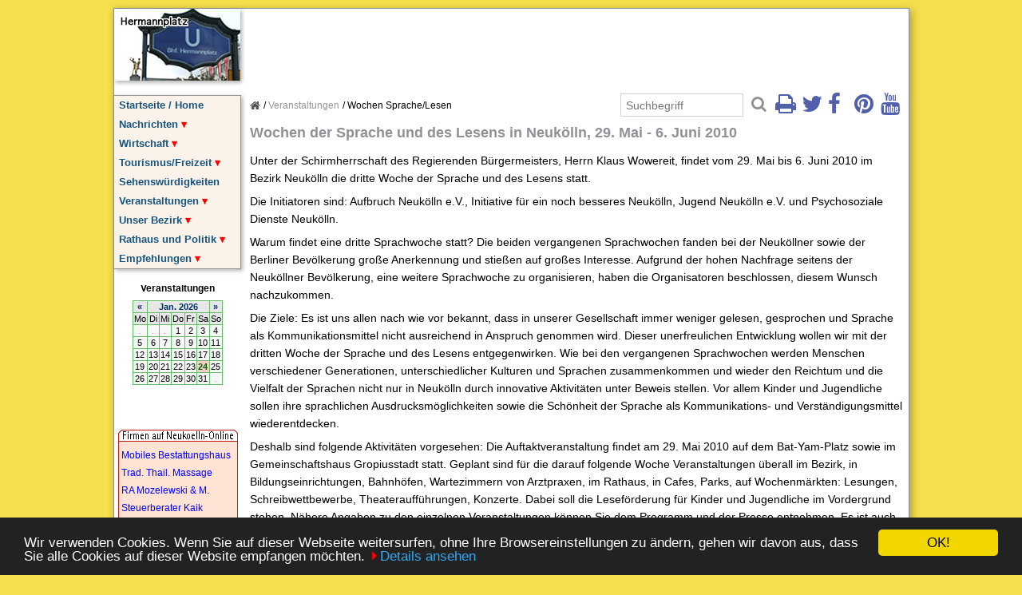

--- FILE ---
content_type: text/html; charset=UTF-8
request_url: https://www.neukoelln-online.de/veranstaltungen/wochen-sprache-lesen/
body_size: 21638
content:
<!DOCTYPE html><html lang="de"><head><meta charset="utf-8" /><meta name="viewport" content="width=device-width, initial-scale=1"><base href="https://www.neukoelln-online.de/" /><title>Wochen Sprache/Lesen - Neukölln</title><meta name="description" content="" /><meta name="keywords" content="" /><meta name="robots" content="index, follow" /><link rel="canonical" href="https://www.neukoelln-online.de/veranstaltungen/wochen-sprache-lesen/" /><script src="/files/start.js"></script><link rel="stylesheet" type="text/css" href="/files/001-responsiv.css" media="screen"><!--[if lt IE 9]><script src="https://oss.maxcdn.com/html5shiv/3.7.2/html5shiv.min.js"></script><script src="https://oss.maxcdn.com/respond/1.4.2/respond.min.js"></script><![endif]--><meta name="p:domain_verify" content="5e34b6f973e4460fb1ccd0c0f60f37e1"/><link rel="stylesheet" href="//netdna.bootstrapcdn.com/font-awesome/4.2.0/css/font-awesome.min.css"><link rel="stylesheet" type="text/css" href="/files/superfish.css" media="screen"><link rel="stylesheet" type="text/css" href="/files/superfish-vertical.css" media="screen"><script src="//ajax.googleapis.com/ajax/libs/jquery/1.11.2/jquery.min.js"></script><script>jQuery(document).ready(function(){$(window).scroll(function(){if($(this).scrollTop()>100){$('.scrollup').fadeIn();}else{$('.scrollup').fadeOut();}});$('.scrollup').click(function(){$("html, body").animate({scrollTop:0},800);return false;});});</script><script src="/files/hoverIntent.js"></script><script src="/files/superfish.js"></script><script>jQuery(document).ready(function(){jQuery('ul.sf-menu').superfish({cssArrows:false,animation:{height:'show'},delay:800});});</script><link rel="stylesheet" type="text/css" href="/files/extra.css" media="screen">
<script async src="https://pagead2.googlesyndication.com/pagead/js/adsbygoogle.js?client=ca-pub-1725228643486518" crossorigin="anonymous"></script><meta property="og:title" content="Neukölln im Netz" /><meta name="application-name" content="Neukölln im Netz" /><meta name="apple-mobile-web-app-title" content="Neukölln im Netz" /><meta property="og:site_name" content="Neukölln im Netz" /><link rel="stylesheet" type="text/css" href="/files/addons/magnific_popup/magnific-popup.css" media="screen" /><link rel="stylesheet" type="text/css" href="/files/addons/magnific_popup/custom.css" media="screen" /><script type="text/javascript" src="/files/addons/magnific_popup/jquery.magnific-popup.min.js"></script><script type="text/javascript" src="/files/addons/magnific_popup/init.js"></script></head><body onload="load()"><script>!function(a,b,c,d,e,f,g){a.GoogleAnalyticsObject=e,a[e]=a[e]||function(){(a[e].q=a[e].q||[]).push(arguments)},a[e].l=1*new Date,f=b.createElement(c),g=b.getElementsByTagName(c)[0],f.async=1,f.src=d,g.parentNode.insertBefore(f,g)}(window,document,"script","https://www.google-analytics.com/analytics.js","ga"),ga("create","UA-28178603-1","auto"),ga("send","pageview");</script><a id="top"></a><div class="rix no-print"><a href="/" title="Startseite">Neukölln im Netz</a></div><div class="nav no-print"><ul class="rex-navi1 rex-navi-depth-1 rex-navi-has-9-elements"><li class="rex-article-1 rex-normal"><a class="" href="/">Startseite / Home</a></li><li class="rex-article-2 rex-normal"><a class="" href="/nachrichten/">Nachrichten</a><ul class="rex-navi2 rex-navi-depth-2 rex-navi-has-47-elements"><li class="rex-article-3903 rex-normal"><a class="" href="/nachrichten/2026/">2026</a><ul class="rex-navi3 rex-navi-depth-3 rex-navi-has-1-elements"><li class="rex-article-3906 rex-normal"><a class="" href="/nachrichten/2026/januar-2026/">Januar 2026</a></li></ul></li><li class="rex-article-3904 rex-normal"><a class="" href="/nachrichten/pressespiegel-2026/">Pressespiegel 2026</a></li><li class="rex-article-3871 rex-normal"><a class="" href="/nachrichten/2025/">2025</a><ul class="rex-navi3 rex-navi-depth-3 rex-navi-has-6-elements"><li class="rex-article-3891 rex-normal"><a class="" href="/nachrichten/2025/juni-2025/">Juni 2025</a></li><li class="rex-article-3882 rex-normal"><a class="" href="/nachrichten/2025/mai-2025/">Mai 2025</a></li><li class="rex-article-3881 rex-normal"><a class="" href="/nachrichten/2025/april-2025/">April 2025</a></li><li class="rex-article-3879 rex-normal"><a class="" href="/nachrichten/2025/maerz-2025/">März 2025</a></li><li class="rex-article-3878 rex-normal"><a class="" href="/nachrichten/2025/februar-2025/">Februar 2025</a></li><li class="rex-article-3873 rex-normal"><a class="" href="/nachrichten/2025/januar-2025/">Januar 2025</a></li></ul></li><li class="rex-article-3870 rex-normal"><a class="" href="/nachrichten/pressespiegel-2025/">Pressespiegel 2025</a></li><li class="rex-article-3841 rex-normal"><a class="" href="/nachrichten/2024/">2024</a><ul class="rex-navi3 rex-navi-depth-3 rex-navi-has-12-elements"><li class="rex-article-3875 rex-normal"><a class="" href="/nachrichten/2024/dezember-2024/">Dezember 2024</a></li><li class="rex-article-3874 rex-normal"><a class="" href="/nachrichten/2024/november-2024/">November 2024</a></li><li class="rex-article-3862 rex-normal"><a class="" href="/nachrichten/2024/oktober-2024/">Oktober 2024</a></li><li class="rex-article-3861 rex-normal"><a class="" href="/nachrichten/2024/september-2024/">September 2024</a></li><li class="rex-article-3860 rex-normal"><a class="" href="/nachrichten/2024/august-2024/">August 2024</a></li><li class="rex-article-3856 rex-normal"><a class="" href="/nachrichten/2024/juli-2024/">Juli 2024</a></li><li class="rex-article-3855 rex-normal"><a class="" href="/nachrichten/2024/juni-2024/">Juni 2024</a></li><li class="rex-article-3852 rex-normal"><a class="" href="/nachrichten/2024/mai-2024/">Mai 2024</a></li><li class="rex-article-3851 rex-normal"><a class="" href="/nachrichten/2024/april-2024/">April 2024</a></li><li class="rex-article-3847 rex-normal"><a class="" href="/nachrichten/2024/maerz-2024/">März 2024</a></li><li class="rex-article-3845 rex-normal"><a class="" href="/nachrichten/2024/februar-2024/">Februar 2024</a></li><li class="rex-article-3844 rex-normal"><a class="" href="/nachrichten/2024/januar-2024/">Januar 2024</a></li></ul></li><li class="rex-article-3840 rex-normal"><a class="" href="/nachrichten/pressespiegel-2024/">Pressespiegel 2024</a></li><li class="rex-article-3806 rex-normal"><a class="" href="/nachrichten/2023/">2023</a><ul class="rex-navi3 rex-navi-depth-3 rex-navi-has-12-elements"><li class="rex-article-3848 rex-normal"><a class="" href="/nachrichten/2023/dezember-2023/">Dezember 2023</a></li><li class="rex-article-3838 rex-normal"><a class="" href="/nachrichten/2023/november-2023/">November 2023</a></li><li class="rex-article-3834 rex-normal"><a class="" href="/nachrichten/2023/oktober-2023/">Oktober 2023</a></li><li class="rex-article-3831 rex-normal"><a class="" href="/nachrichten/2023/september-2023/">September 2023</a></li><li class="rex-article-3824 rex-normal"><a class="" href="/nachrichten/2023/august-2023/">August 2023</a></li><li class="rex-article-3825 rex-normal"><a class="" href="/nachrichten/2023/juli-2023/">Juli 2023</a></li><li class="rex-article-3821 rex-normal"><a class="" href="/nachrichten/2023/juni-2023/">Juni 2023</a></li><li class="rex-article-3820 rex-normal"><a class="" href="/nachrichten/2023/mai-2023/">Mai 2023</a></li><li class="rex-article-3819 rex-normal"><a class="" href="/nachrichten/2023/april-2023/">April 2023</a></li><li class="rex-article-3815 rex-normal"><a class="" href="/nachrichten/2023/maerz-2023/">März 2023</a></li><li class="rex-article-3810 rex-normal"><a class="" href="/nachrichten/2023/februar-2023/">Februar 2023</a></li><li class="rex-article-3808 rex-normal"><a class="" href="/nachrichten/2023/januar-2023/">Januar 2023</a></li></ul></li><li class="rex-article-3805 rex-normal"><a class="" href="/nachrichten/pressespiegel-2023/">Pressespiegel 2023</a></li><li class="rex-article-3735 rex-normal"><a class="" href="/nachrichten/2022/">2022</a><ul class="rex-navi3 rex-navi-depth-3 rex-navi-has-12-elements"><li class="rex-article-3802 rex-normal"><a class="" href="/nachrichten/2022/dezember-2022/">Dezember 2022</a></li><li class="rex-article-3797 rex-normal"><a class="" href="/nachrichten/2022/november-2022/">November 2022</a></li><li class="rex-article-3790 rex-normal"><a class="" href="/nachrichten/2022/oktober-2022/">Oktober 2022</a></li><li class="rex-article-3785 rex-normal"><a class="" href="/nachrichten/2022/september-2022/">September 2022</a></li><li class="rex-article-3780 rex-normal"><a class="" href="/nachrichten/2022/august-2022/">August 2022</a></li><li class="rex-article-3767 rex-normal"><a class="" href="/nachrichten/2022/juli-2022/">Juli 2022</a></li><li class="rex-article-3766 rex-normal"><a class="" href="/nachrichten/2022/juni-2022/">Juni 2022</a></li><li class="rex-article-3759 rex-normal"><a class="" href="/nachrichten/2022/mai-2022/">Mai 2022</a></li><li class="rex-article-3755 rex-normal"><a class="" href="/nachrichten/2022/april-2022/">April 2022</a></li><li class="rex-article-3738 rex-normal"><a class="" href="/nachrichten/2022/maerz-2022/">März 2022</a></li><li class="rex-article-3736 rex-normal"><a class="" href="/nachrichten/2022/februar-2022/">Februar 2022</a></li><li class="rex-article-3737 rex-normal"><a class="" href="/nachrichten/2022/januar-2022/">Januar 2022</a></li></ul></li><li class="rex-article-3731 rex-normal"><a class="" href="/nachrichten/pressespiegel-2022/">Pressespiegel 2022</a></li><li class="rex-article-3560 rex-normal"><a class="" href="/nachrichten/corona/">Corona</a></li><li class="rex-article-3632 rex-normal"><a class="" href="/nachrichten/2021/">2021</a><ul class="rex-navi3 rex-navi-depth-3 rex-navi-has-12-elements"><li class="rex-article-3709 rex-normal"><a class="" href="/nachrichten/2021/dezember-2021/">Dezember 2021</a></li><li class="rex-article-3708 rex-normal"><a class="" href="/nachrichten/2021/november-2021/">November 2021</a></li><li class="rex-article-3707 rex-normal"><a class="" href="/nachrichten/2021/oktober-2021/">Oktober 2021</a></li><li class="rex-article-3695 rex-normal"><a class="" href="/nachrichten/2021/september-2021/">September 2021</a></li><li class="rex-article-3686 rex-normal"><a class="" href="/nachrichten/2021/august-2021/">August 2021</a></li><li class="rex-article-3673 rex-normal"><a class="" href="/nachrichten/2021/juli-2021/">Juli 2021</a></li><li class="rex-article-3666 rex-normal"><a class="" href="/nachrichten/2021/juni-2021/">Juni 2021</a></li><li class="rex-article-3660 rex-normal"><a class="" href="/nachrichten/2021/mai-2021/">Mai 2021</a></li><li class="rex-article-3653 rex-normal"><a class="" href="/nachrichten/2021/april-2021/">April 2021</a></li><li class="rex-article-3643 rex-normal"><a class="" href="/nachrichten/2021/maerz-2021/">März 2021</a></li><li class="rex-article-3638 rex-normal"><a class="" href="/nachrichten/2021/februar-2021/">Februar 2021</a></li><li class="rex-article-3633 rex-normal"><a class="" href="/nachrichten/2021/januar-2021/">Januar 2021</a></li></ul></li><li class="rex-article-3630 rex-normal"><a class="" href="/nachrichten/pressespiegel-2021/">Pressespiegel 2021</a></li><li class="rex-article-3544 rex-normal"><a class="" href="/nachrichten/2020/">2020</a><ul class="rex-navi3 rex-navi-depth-3 rex-navi-has-12-elements"><li class="rex-article-3616 rex-normal"><a class="" href="/nachrichten/2020/dezember-2020/">Dezember 2020</a></li><li class="rex-article-3615 rex-normal"><a class="" href="/nachrichten/2020/november-2020/">November 2020</a></li><li class="rex-article-3614 rex-normal"><a class="" href="/nachrichten/2020/oktober-2020/">Oktober 2020</a></li><li class="rex-article-3613 rex-normal"><a class="" href="/nachrichten/2020/september-2020/">September 2020</a></li><li class="rex-article-3603 rex-normal"><a class="" href="/nachrichten/2020/august-2020/">August 2020</a></li><li class="rex-article-3600 rex-normal"><a class="" href="/nachrichten/2020/juli-2020/">Juli 2020</a></li><li class="rex-article-3592 rex-normal"><a class="" href="/nachrichten/2020/juni-2020/">Juni 2020</a></li><li class="rex-article-3584 rex-normal"><a class="" href="/nachrichten/2020/mai-2020/">Mai 2020</a></li><li class="rex-article-3574 rex-normal"><a class="" href="/nachrichten/2020/april-2020/">April 2020</a></li><li class="rex-article-3557 rex-normal"><a class="" href="/nachrichten/2020/maerz-2020/">März 2020</a></li><li class="rex-article-3552 rex-normal"><a class="" href="/nachrichten/2020/februar-2020/">Februar 2020</a></li><li class="rex-article-3545 rex-normal"><a class="" href="/nachrichten/2020/januar-2020/">Januar 2020</a></li></ul></li><li class="rex-article-3542 rex-normal"><a class="" href="/nachrichten/pressespiegel-2020/">Pressespiegel 2020</a></li><li class="rex-article-3564 rex-normal"><a class="" href="/nachrichten/akuelle-polizeimeldungen/">Akuelle Polizeimeldungen</a></li><li class="rex-article-1809 rex-normal"><a class="" href="/nachrichten/tagesschau-nachrichten/">Tagesschau Nachrichten</a></li><li class="rex-article-1811 rex-normal"><a class="" href="/nachrichten/pc-games-news/">PC Games News</a></li><li class="rex-article-1810 rex-normal"><a class="" href="/nachrichten/zdnet-de-news/">ZDNet.de News</a></li><li class="rex-article-3494 rex-normal"><a class="" href="/nachrichten/2019/">2019</a><ul class="rex-navi3 rex-navi-depth-3 rex-navi-has-7-elements"><li class="rex-article-3533 rex-normal"><a class="" href="/nachrichten/2019/dezember-2019/">Dezember 2019</a></li><li class="rex-article-3532 rex-normal"><a class="" href="/nachrichten/2019/november-2019/">November 2019</a></li><li class="rex-article-3525 rex-normal"><a class="" href="/nachrichten/2019/juni-2019/">Juni 2019</a></li><li class="rex-article-3517 rex-normal"><a class="" href="/nachrichten/2019/april-2019/">April 2019</a></li><li class="rex-article-3514 rex-normal"><a class="" href="/nachrichten/2019/maerz-2019/">März 2019</a></li><li class="rex-article-3506 rex-normal"><a class="" href="/nachrichten/2019/februar-2019/">Februar 2019</a></li><li class="rex-article-3495 rex-normal"><a class="" href="/nachrichten/2019/januar-2019/">Januar 2019</a></li></ul></li><li class="rex-article-3492 rex-normal"><a class="" href="/nachrichten/pressespiegel-2019/">Pressespiegel 2019</a></li><li class="rex-article-3393 rex-normal"><a class="" href="/nachrichten/2018/">2018</a><ul class="rex-navi3 rex-navi-depth-3 rex-navi-has-12-elements"><li class="rex-article-3489 rex-normal"><a class="" href="/nachrichten/2018/dezember-2018/">Dezember 2018</a></li><li class="rex-article-3484 rex-normal"><a class="" href="/nachrichten/2018/november-2018/">November 2018</a></li><li class="rex-article-3483 rex-normal"><a class="" href="/nachrichten/2018/oktober-2018/">Oktober 2018</a></li><li class="rex-article-3478 rex-normal"><a class="" href="/nachrichten/2018/september-2018/">September 2018</a></li><li class="rex-article-3474 rex-normal"><a class="" href="/nachrichten/2018/august-2018/">August 2018</a></li><li class="rex-article-3468 rex-normal"><a class="" href="/nachrichten/2018/juli-2018/">Juli 2018</a></li><li class="rex-article-3452 rex-normal"><a class="" href="/nachrichten/2018/juni-2018/">Juni 2018</a></li><li class="rex-article-3441 rex-normal"><a class="" href="/nachrichten/2018/mai-2018/">Mai 2018</a></li><li class="rex-article-3432 rex-normal"><a class="" href="/nachrichten/2018/april-2018/">April 2018</a></li><li class="rex-article-3418 rex-normal"><a class="" href="/nachrichten/2018/maerz-2018/">März 2018</a></li><li class="rex-article-3400 rex-normal"><a class="" href="/nachrichten/2018/februar-2018/">Februar 2018</a></li><li class="rex-article-3395 rex-normal"><a class="" href="/nachrichten/2018/januar-2018/">Januar 2018</a></li></ul></li><li class="rex-article-3392 rex-normal"><a class="" href="/nachrichten/pressespiegel-2018/">Pressespiegel 2018</a></li><li class="rex-article-3220 rex-normal"><a class="" href="/nachrichten/2017/">2017</a><ul class="rex-navi3 rex-navi-depth-3 rex-navi-has-12-elements"><li class="rex-article-3373 rex-normal"><a class="" href="/nachrichten/2017/dezember-2017/">Dezember 2017</a></li><li class="rex-article-3356 rex-normal"><a class="" href="/nachrichten/2017/november-2017/">November 2017</a></li><li class="rex-article-3344 rex-normal"><a class="" href="/nachrichten/2017/oktober-2017/">Oktober 2017</a></li><li class="rex-article-3323 rex-normal"><a class="" href="/nachrichten/2017/september-2017/">September 2017</a></li><li class="rex-article-3316 rex-normal"><a class="" href="/nachrichten/2017/august-2017/">August 2017</a></li><li class="rex-article-3296 rex-normal"><a class="" href="/nachrichten/2017/juli-2017/">Juli 2017</a></li><li class="rex-article-3291 rex-normal"><a class="" href="/nachrichten/2017/juni-2017/">Juni 2017</a></li><li class="rex-article-3275 rex-normal"><a class="" href="/nachrichten/2017/mai-2017/">Mai 2017</a></li><li class="rex-article-3258 rex-normal"><a class="" href="/nachrichten/2017/april-2017/">April 2017</a></li><li class="rex-article-3243 rex-normal"><a class="" href="/nachrichten/2017/maerz-2017/">März 2017</a></li><li class="rex-article-3232 rex-normal"><a class="" href="/nachrichten/2017/februar-2017/">Februar 2017</a></li><li class="rex-article-3221 rex-normal"><a class="" href="/nachrichten/2017/januar-2017/">Januar 2017</a></li></ul></li><li class="rex-article-3223 rex-normal"><a class="" href="/nachrichten/pressespiegel-2017/">Pressespiegel 2017</a></li><li class="rex-article-3138 rex-normal"><a class="" href="/nachrichten/2016/">2016</a><ul class="rex-navi3 rex-navi-depth-3 rex-navi-has-12-elements"><li class="rex-article-3213 rex-normal"><a class="" href="/nachrichten/2016/dezember-2016/">Dezember 2016</a></li><li class="rex-article-3212 rex-normal"><a class="" href="/nachrichten/2016/november-2016/">November 2016</a></li><li class="rex-article-3211 rex-normal"><a class="" href="/nachrichten/2016/oktober-2016/">Oktober 2016</a></li><li class="rex-article-3201 rex-normal"><a class="" href="/nachrichten/2016/september-2016/">September 2016</a></li><li class="rex-article-3197 rex-normal"><a class="" href="/nachrichten/2016/august-2016/">August 2016</a></li><li class="rex-article-3192 rex-normal"><a class="" href="/nachrichten/2016/juli-2016/">Juli 2016</a></li><li class="rex-article-3185 rex-normal"><a class="" href="/nachrichten/2016/juni-2016/">Juni 2016</a></li><li class="rex-article-3173 rex-normal"><a class="" href="/nachrichten/2016/mai-2016/">Mai 2016</a></li><li class="rex-article-3165 rex-normal"><a class="" href="/nachrichten/2016/april-2016/">April 2016</a></li><li class="rex-article-3162 rex-normal"><a class="" href="/nachrichten/2016/maerz-2016/">März 2016</a></li><li class="rex-article-3148 rex-normal"><a class="" href="/nachrichten/2016/februar-2016/">Februar 2016</a></li><li class="rex-article-3141 rex-normal"><a class="" href="/nachrichten/2016/januar-2016/">Januar 2016</a></li></ul></li><li class="rex-article-3139 rex-normal"><a class="" href="/nachrichten/pressespiegel-2016/">Pressespiegel 2016</a></li><li class="rex-article-3021 rex-normal"><a class="" href="/nachrichten/2015/">2015</a><ul class="rex-navi3 rex-navi-depth-3 rex-navi-has-12-elements"><li class="rex-article-3132 rex-normal"><a class="" href="/nachrichten/2015/dezember-2015/">Dezember 2015</a></li><li class="rex-article-3120 rex-normal"><a class="" href="/nachrichten/2015/november-2015/">November 2015</a></li><li class="rex-article-3118 rex-normal"><a class="" href="/nachrichten/2015/oktober-2015/">Oktober 2015</a></li><li class="rex-article-3106 rex-normal"><a class="" href="/nachrichten/2015/september-2015/">September 2015</a></li><li class="rex-article-3093 rex-normal"><a class="" href="/nachrichten/2015/august-2015/">August 2015</a></li><li class="rex-article-3088 rex-normal"><a class="" href="/nachrichten/2015/juli-2015/">Juli 2015</a></li><li class="rex-article-3072 rex-normal"><a class="" href="/nachrichten/2015/juni-2015/">Juni 2015</a></li><li class="rex-article-3070 rex-normal"><a class="" href="/nachrichten/2015/mai-2015/">Mai 2015</a></li><li class="rex-article-3064 rex-normal"><a class="" href="/nachrichten/2015/april-2015/">April 2015</a></li><li class="rex-article-3045 rex-normal"><a class="" href="/nachrichten/2015/maerz-2015/">März 2015</a></li><li class="rex-article-3033 rex-normal"><a class="" href="/nachrichten/2015/februar-2015/">Februar 2015</a></li><li class="rex-article-3024 rex-normal"><a class="" href="/nachrichten/2015/januar-2015/">Januar 2015</a></li></ul></li><li class="rex-article-3022 rex-normal"><a class="" href="/nachrichten/pressespiegel-2015/">Pressespiegel 2015</a></li><li class="rex-article-2834 rex-normal"><a class="" href="/nachrichten/nachrichten-2014/">Nachrichten 2014</a><ul class="rex-navi3 rex-navi-depth-3 rex-navi-has-12-elements"><li class="rex-article-3006 rex-normal"><a class="" href="/nachrichten/nachrichten-2014/dezember-2014/">Dezember 2014</a></li><li class="rex-article-2991 rex-normal"><a class="" href="/nachrichten/nachrichten-2014/november-2014/">November 2014</a></li><li class="rex-article-2971 rex-normal"><a class="" href="/nachrichten/nachrichten-2014/oktober-2014/">Oktober 2014</a></li><li class="rex-article-2947 rex-normal"><a class="" href="/nachrichten/nachrichten-2014/september-2014/">September 2014</a></li><li class="rex-article-2930 rex-normal"><a class="" href="/nachrichten/nachrichten-2014/august-2014/">August 2014</a></li><li class="rex-article-2925 rex-normal"><a class="" href="/nachrichten/nachrichten-2014/juli-2014/">Juli 2014</a></li><li class="rex-article-2921 rex-normal"><a class="" href="/nachrichten/nachrichten-2014/juni-2014/">Juni 2014</a></li><li class="rex-article-2906 rex-normal"><a class="" href="/nachrichten/nachrichten-2014/mai-2014/">Mai 2014</a></li><li class="rex-article-2902 rex-normal"><a class="" href="/nachrichten/nachrichten-2014/april-2014/">April 2014</a></li><li class="rex-article-2862 rex-normal"><a class="" href="/nachrichten/nachrichten-2014/maerz-2014/">März 2014</a></li><li class="rex-article-2845 rex-normal"><a class="" href="/nachrichten/nachrichten-2014/februar-2014/">Februar 2014</a></li><li class="rex-article-2836 rex-normal"><a class="" href="/nachrichten/nachrichten-2014/januar-2014/">Januar 2014</a></li></ul></li><li class="rex-article-2833 rex-normal"><a class="" href="/nachrichten/pressespiegel-2014/">Pressespiegel 2014</a></li><li class="rex-article-2657 rex-normal"><a class="" href="/nachrichten/nachrichten-2013/">Nachrichten 2013</a><ul class="rex-navi3 rex-navi-depth-3 rex-navi-has-12-elements"><li class="rex-article-2821 rex-normal"><a class="" href="/nachrichten/nachrichten-2013/dezember-2013/">Dezember 2013</a></li><li class="rex-article-2814 rex-normal"><a class="" href="/nachrichten/nachrichten-2013/november-2013/">November 2013</a></li><li class="rex-article-2792 rex-normal"><a class="" href="/nachrichten/nachrichten-2013/oktober-2013/">Oktober 2013</a></li><li class="rex-article-2780 rex-normal"><a class="" href="/nachrichten/nachrichten-2013/september-2013/">September 2013</a></li><li class="rex-article-2762 rex-normal"><a class="" href="/nachrichten/nachrichten-2013/august-2013/">August 2013</a></li><li class="rex-article-2755 rex-normal"><a class="" href="/nachrichten/nachrichten-2013/juli-2013/">Juli 2013</a></li><li class="rex-article-2730 rex-normal"><a class="" href="/nachrichten/nachrichten-2013/juni-2013/">Juni 2013</a></li><li class="rex-article-2715 rex-normal"><a class="" href="/nachrichten/nachrichten-2013/mai-2013/">Mai 2013</a></li><li class="rex-article-2700 rex-normal"><a class="" href="/nachrichten/nachrichten-2013/april-2013/">April 2013</a></li><li class="rex-article-2681 rex-normal"><a class="" href="/nachrichten/nachrichten-2013/maerz-2013/">März 2013</a></li><li class="rex-article-2671 rex-normal"><a class="" href="/nachrichten/nachrichten-2013/februar-2013/">Februar 2013</a></li><li class="rex-article-2660 rex-normal"><a class="" href="/nachrichten/nachrichten-2013/januar-2013/">Januar 2013</a></li></ul></li><li class="rex-article-2658 rex-normal"><a class="" href="/nachrichten/pressespiegel-2013/">Pressespiegel 2013</a></li><li class="rex-article-2430 rex-normal"><a class="" href="/nachrichten/nachrichten-2012/">Nachrichten 2012</a><ul class="rex-navi3 rex-navi-depth-3 rex-navi-has-12-elements"><li class="rex-article-2641 rex-normal"><a class="" href="/nachrichten/nachrichten-2012/dezember-2012/">Dezember 2012</a></li><li class="rex-article-2624 rex-normal"><a class="" href="/nachrichten/nachrichten-2012/november-2012/">November 2012</a></li><li class="rex-article-2609 rex-normal"><a class="" href="/nachrichten/nachrichten-2012/oktober-2012/">Oktober 2012</a></li><li class="rex-article-2594 rex-normal"><a class="" href="/nachrichten/nachrichten-2012/september-2012/">September 2012</a></li><li class="rex-article-2579 rex-normal"><a class="" href="/nachrichten/nachrichten-2012/august-2012/">August 2012</a></li><li class="rex-article-2568 rex-normal"><a class="" href="/nachrichten/nachrichten-2012/juli-2012/">Juli 2012</a></li><li class="rex-article-2547 rex-normal"><a class="" href="/nachrichten/nachrichten-2012/juni-2012/">Juni 2012</a></li><li class="rex-article-2532 rex-normal"><a class="" href="/nachrichten/nachrichten-2012/mai-2012/">Mai 2012</a></li><li class="rex-article-2513 rex-normal"><a class="" href="/nachrichten/nachrichten-2012/april-2012/">April 2012</a></li><li class="rex-article-2498 rex-normal"><a class="" href="/nachrichten/nachrichten-2012/maerz-2012/">März 2012</a></li><li class="rex-article-2481 rex-normal"><a class="" href="/nachrichten/nachrichten-2012/februar-2012/">Februar 2012</a></li><li class="rex-article-2431 rex-normal"><a class="" href="/nachrichten/nachrichten-2012/januar-2012/">Januar 2012</a></li></ul></li><li class="rex-article-2429 rex-normal"><a class="" href="/nachrichten/pressespiegel-2012/">Pressespiegel 2012</a></li><li class="rex-article-2220 rex-normal"><a class="" href="/nachrichten/nachrichten-2011/">Nachrichten 2011</a><ul class="rex-navi3 rex-navi-depth-3 rex-navi-has-12-elements"><li class="rex-article-2407 rex-normal"><a class="" href="/nachrichten/nachrichten-2011/dezember-2011/">Dezember 2011</a></li><li class="rex-article-2401 rex-normal"><a class="" href="/nachrichten/nachrichten-2011/november-2011/">November 2011</a></li><li class="rex-article-2378 rex-normal"><a class="" href="/nachrichten/nachrichten-2011/oktober-2011/">Oktober 2011</a></li><li class="rex-article-2359 rex-normal"><a class="" href="/nachrichten/nachrichten-2011/september-2011/">September 2011</a></li><li class="rex-article-2329 rex-normal"><a class="" href="/nachrichten/nachrichten-2011/august-2011/">August 2011</a></li><li class="rex-article-2289 rex-normal"><a class="" href="/nachrichten/nachrichten-2011/juli-2011/">Juli 2011</a></li><li class="rex-article-2285 rex-normal"><a class="" href="/nachrichten/nachrichten-2011/juni-2011/">Juni 2011</a></li><li class="rex-article-2275 rex-normal"><a class="" href="/nachrichten/nachrichten-2011/mai-2011/">Mai 2011</a></li><li class="rex-article-2254 rex-normal"><a class="" href="/nachrichten/nachrichten-2011/april-2011/">April 2011</a></li><li class="rex-article-2242 rex-normal"><a class="" href="/nachrichten/nachrichten-2011/maerz-2011/">März 2011</a></li><li class="rex-article-2234 rex-normal"><a class="" href="/nachrichten/nachrichten-2011/februar-2011/">Februar 2011</a></li><li class="rex-article-2223 rex-normal"><a class="" href="/nachrichten/nachrichten-2011/januar-2011/">Januar 2011</a></li></ul></li><li class="rex-article-2221 rex-normal"><a class="" href="/nachrichten/pressespiegel-2011/">Pressespiegel 2011</a></li><li class="rex-article-1897 rex-normal"><a class="" href="/nachrichten/nachrichten-2010/">Nachrichten 2010</a><ul class="rex-navi3 rex-navi-depth-3 rex-navi-has-12-elements"><li class="rex-article-1921 rex-normal"><a class="" href="/nachrichten/nachrichten-2010/januar-2010/">Januar 2010</a></li><li class="rex-article-1922 rex-normal"><a class="" href="/nachrichten/nachrichten-2010/februar-2010/">Februar 2010</a></li><li class="rex-article-1923 rex-normal"><a class="" href="/nachrichten/nachrichten-2010/maerz-2010/">März 2010</a></li><li class="rex-article-1924 rex-normal"><a class="" href="/nachrichten/nachrichten-2010/april-2010/">April 2010</a></li><li class="rex-article-1927 rex-normal"><a class="" href="/nachrichten/nachrichten-2010/mai-2010/">Mai 2010</a></li><li class="rex-article-1925 rex-normal"><a class="" href="/nachrichten/nachrichten-2010/juni-2010/">Juni 2010</a></li><li class="rex-article-1926 rex-normal"><a class="" href="/nachrichten/nachrichten-2010/juli-2010/">Juli 2010</a></li><li class="rex-article-1928 rex-normal"><a class="" href="/nachrichten/nachrichten-2010/august-2010/">August 2010</a></li><li class="rex-article-1929 rex-normal"><a class="" href="/nachrichten/nachrichten-2010/september-2010/">September 2010</a></li><li class="rex-article-1930 rex-normal"><a class="" href="/nachrichten/nachrichten-2010/oktober-2010/">Oktober 2010</a></li><li class="rex-article-1931 rex-normal"><a class="" href="/nachrichten/nachrichten-2010/november-2010/">November 2010</a></li><li class="rex-article-1932 rex-normal"><a class="" href="/nachrichten/nachrichten-2010/dezember-2010/">Dezember 2010</a></li></ul></li><li class="rex-article-1896 rex-normal"><a class="" href="/nachrichten/pressespiegel-2010/">Pressespiegel 2010</a></li><li class="rex-article-1428 rex-normal"><a class="" href="/nachrichten/nachrichten-2009/">Nachrichten 2009</a></li><li class="rex-article-1429 rex-normal"><a class="" href="/nachrichten/pressespiegel-2009/">Pressespiegel 2009</a></li><li class="rex-article-670 rex-normal"><a class="" href="/nachrichten/nachrichten-2008/">Nachrichten 2008</a></li><li class="rex-article-668 rex-normal"><a class="" href="/nachrichten/pressespiegel-2008/">Pressespiegel 2008</a></li><li class="rex-article-86 rex-normal"><a class="" href="/nachrichten/nachrichten-2007/">Nachrichten 2007</a></li><li class="rex-article-667 rex-normal"><a class="" href="/nachrichten/pressespiegel-2007/">Pressespiegel 2007</a></li><li class="rex-article-87 rex-normal"><a class="" href="/nachrichten/nachrichten-2006/">Nachrichten 2006</a></li><li class="rex-article-88 rex-normal"><a class="" href="/nachrichten/nachrichten-2005/">Nachrichten 2005</a></li></ul></li><li class="rex-article-141 rex-normal"><a class="" href="/wirtschaft/">Wirtschaft</a><ul class="rex-navi2 rex-navi-depth-2 rex-navi-has-10-elements"><li class="rex-article-254 rex-normal"><a class="" href="/wirtschaft/firmen-und-betriebe/">Firmen und Betriebe</a><ul class="rex-navi3 rex-navi-depth-3 rex-navi-has-17-elements"><li class="rex-article-1525 rex-normal"><a class="" href="/wirtschaft/firmen-und-betriebe/ihr-firmeneintrag/">Ihr Firmeneintrag</a></li><li class="rex-article-396 rex-normal"><a class="" href="/wirtschaft/firmen-und-betriebe/beauty-und-wellness/">Beauty &amp; Wellness</a></li><li class="rex-article-397 rex-normal"><a class="" href="/wirtschaft/firmen-und-betriebe/bildung-und-beruf/">Bildung &amp; Beruf</a></li><li class="rex-article-395 rex-normal"><a class="" href="/wirtschaft/firmen-und-betriebe/computer-it-internet/">Computer, IT, Internet</a></li><li class="rex-article-398 rex-normal"><a class="" href="/wirtschaft/firmen-und-betriebe/dienstleistungen/">Dienstleistungen</a></li><li class="rex-article-399 rex-normal"><a class="" href="/wirtschaft/firmen-und-betriebe/einzelhandel/">Einzelhandel</a></li><li class="rex-article-400 rex-normal"><a class="" href="/wirtschaft/firmen-und-betriebe/essen-und-trinken/">Essen &amp; Trinken</a></li><li class="rex-article-392 rex-normal"><a class="" href="/wirtschaft/firmen-und-betriebe/fahrzeuge/">Fahrzeuge</a></li><li class="rex-article-401 rex-normal"><a class="" href="/wirtschaft/firmen-und-betriebe/freizeit-und-hobby/">Freizeit &amp; Hobby</a></li><li class="rex-article-402 rex-normal"><a class="" href="/wirtschaft/firmen-und-betriebe/gesundheit/">Gesundheit</a></li><li class="rex-article-403 rex-normal"><a class="" href="/wirtschaft/firmen-und-betriebe/haus-und-garten/">Haus &amp; Garten</a></li><li class="rex-article-3038 rex-normal"><a class="" href="/wirtschaft/firmen-und-betriebe/haustiere/">Haustiere</a></li><li class="rex-article-404 rex-normal"><a class="" href="/wirtschaft/firmen-und-betriebe/immobilien/">Immobilien</a></li><li class="rex-article-405 rex-normal"><a class="" href="/wirtschaft/firmen-und-betriebe/industrie/">Industrie</a></li><li class="rex-article-503 rex-normal"><a class="" href="/wirtschaft/firmen-und-betriebe/online-shops/">Online-Shops</a></li><li class="rex-article-345 rex-normal"><a class="" href="/wirtschaft/firmen-und-betriebe/recht-und-finanzen/">Recht &amp; Finanzen</a></li><li class="rex-article-406 rex-normal"><a class="" href="/wirtschaft/firmen-und-betriebe/tourismus/">Tourismus</a></li></ul></li><li class="rex-article-256 rex-normal"><a class="" href="/wirtschaft/arbeitsgemeinschaften/">Arbeitsgemeinschaften</a></li><li class="rex-article-259 rex-normal"><a class="" href="/wirtschaft/einkaufszentren/">Einkaufszentren</a></li><li class="rex-article-257 rex-normal"><a class="" href="/wirtschaft/gewerbegebiete/">Gewerbegebiete</a></li><li class="rex-article-258 rex-normal"><a class="" href="/wirtschaft/gewerbehoefe/">Gewerbehöfe</a></li><li class="rex-article-255 rex-normal"><a class="" href="/wirtschaft/handwerk-in-neukoelln/">Handwerk in Neukölln</a></li><li class="rex-article-564 rex-normal"><a class="" href="/wirtschaft/lokale-aktivitaeten/">Lokale Aktivitäten</a></li><li class="rex-article-527 rex-normal"><a class="" href="/wirtschaft/verarbeitendes-gewerbe/">Verarbeitendes Gewerbe</a></li><li class="rex-article-526 rex-normal"><a class="" href="/wirtschaft/wirtschaftsfoerderung/">Wirtschaftsförderung</a></li><li class="rex-article-253 rex-normal"><a class="" href="/wirtschaft/wirtschaftsstandort/">Wirtschaftsstandort</a></li></ul></li><li class="rex-article-3 rex-normal"><a class="" href="/tourismus-freizeit/">Tourismus/Freizeit</a><ul class="rex-navi2 rex-navi-depth-2 rex-navi-has-27-elements"><li class="rex-article-51 rex-normal"><a class="" href="/tourismus-freizeit/ausstellungen/">Ausstellungen</a></li><li class="rex-article-436 rex-normal"><a class="" href="/tourismus-freizeit/bilder-aus-neukoelln/">Bilder aus Neukölln</a></li><li class="rex-article-479 rex-normal"><a class="" href="/tourismus-freizeit/bvg-fahrinfo/">BVG Fahrinfo</a></li><li class="rex-article-559 rex-normal"><a class="" href="/tourismus-freizeit/denkmale-in-neukoelln/">Denkmale in Neukölln</a><ul class="rex-navi3 rex-navi-depth-3 rex-navi-has-5-elements"><li class="rex-article-517 rex-normal"><a class="" href="/tourismus-freizeit/denkmale-in-neukoelln/denkmale-in-buckow/">Denkmale in Buckow</a></li><li class="rex-article-310 rex-normal"><a class="" href="/tourismus-freizeit/denkmale-in-neukoelln/denkmale-in-britz/">Denkmale in Britz</a></li><li class="rex-article-312 rex-normal"><a class="" href="/tourismus-freizeit/denkmale-in-neukoelln/denkmale-in-rudow/">Denkmale in Rudow</a></li><li class="rex-article-311 rex-normal"><a class="" href="/tourismus-freizeit/denkmale-in-neukoelln/denkmale-in-rixdorf/">Denkmale in Rixdorf</a></li><li class="rex-article-313 rex-normal"><a class="" href="/tourismus-freizeit/denkmale-in-neukoelln/denkmalliste-neukoelln/">Denkmalliste Neukölln</a></li></ul></li><li class="rex-article-3426 rex-normal"><a class="" href="/tourismus-freizeit/deutsches-chorzentrum/">Deutsches Chorzentrum</a></li><li class="rex-article-2324 rex-normal"><a class="" href="/tourismus-freizeit/ferienwohnungen/">Ferienwohnungen</a></li><li class="rex-article-1126 rex-normal"><a class="" href="/tourismus-freizeit/gastrofuehrer/">Gastroführer</a></li><li class="rex-article-3171 rex-normal"><a class="" href="/tourismus-freizeit/hostels/">Hostels</a></li><li class="rex-article-464 rex-normal"><a class="" href="/tourismus-freizeit/hotels/">Hotels</a></li><li class="rex-article-478 rex-normal"><a class="" href="/tourismus-freizeit/hotelsuche/">Hotelsuche</a></li><li class="rex-article-2144 rex-normal"><a class="" href="/tourismus-freizeit/kinoprogramm/">Kinoprogramm</a></li><li class="rex-article-4 rex-normal"><a class="" href="/tourismus-freizeit/kultur-unterhaltung/">Kultur, Unterhaltung</a></li><li class="rex-article-1143 rex-normal"><a class="" href="/tourismus-freizeit/kulturnetzwerk-neukoelln/">Kulturnetzwerk Neukölln</a></li><li class="rex-article-531 rex-normal"><a class="" href="/tourismus-freizeit/kulturpfade/">Kulturpfade</a><ul class="rex-navi3 rex-navi-depth-3 rex-navi-has-5-elements"><li class="rex-article-541 rex-normal"><a class="" href="/tourismus-freizeit/kulturpfade/route-1/">Route 1</a></li><li class="rex-article-542 rex-normal"><a class="" href="/tourismus-freizeit/kulturpfade/route-2/">Route 2</a></li><li class="rex-article-543 rex-normal"><a class="" href="/tourismus-freizeit/kulturpfade/route-3/">Route 3</a></li><li class="rex-article-544 rex-normal"><a class="" href="/tourismus-freizeit/kulturpfade/route-4/">Route 4</a></li><li class="rex-article-545 rex-normal"><a class="" href="/tourismus-freizeit/kulturpfade/route-5/">Route 5</a></li></ul></li><li class="rex-article-1825 rex-normal"><a class="" href="/tourismus-freizeit/neukoelln-info-center/">Neukölln Info Center</a></li><li class="rex-article-53 rex-normal"><a class="" href="/tourismus-freizeit/museen/">Museen</a></li><li class="rex-article-343 rex-normal"><a class="" href="/tourismus-freizeit/panorama-ansichten/">Panorama-Ansichten</a><ul class="rex-navi3 rex-navi-depth-3 rex-navi-has-4-elements"><li class="rex-article-560 rex-normal"><a class="" href="/tourismus-freizeit/panorama-ansichten/karl-marx-platz/">Karl-Marx-Platz</a></li><li class="rex-article-344 rex-normal"><a class="" href="/tourismus-freizeit/panorama-ansichten/koernerpark/">Körnerpark</a></li><li class="rex-article-551 rex-normal"><a class="" href="/tourismus-freizeit/panorama-ansichten/lieselotte-berger-platz/">Lieselotte-Berger-Platz</a></li><li class="rex-article-530 rex-normal"><a class="" href="/tourismus-freizeit/panorama-ansichten/richardplatz/">Richardplatz</a></li></ul></li><li class="rex-article-90 rex-normal"><a class="" href="/tourismus-freizeit/pensionen-zimmer/">Pensionen/Zimmer</a></li><li class="rex-article-47 rex-normal"><a class="" href="/tourismus-freizeit/sehenswertes/">Sehenswertes</a><ul class="rex-navi3 rex-navi-depth-3 rex-navi-has-28-elements"><li class="rex-article-522 rex-normal"><a class="" href="/tourismus-freizeit/sehenswertes/alte-dorfschule-rudow/">Alte Dorfschule Rudow</a></li><li class="rex-article-104 rex-normal"><a class="" href="/tourismus-freizeit/sehenswertes/britzer-garten/">Britzer Garten</a></li><li class="rex-article-905 rex-normal"><a class="" href="/tourismus-freizeit/sehenswertes/britzer-muehle/">Britzer Mühle</a></li><li class="rex-article-264 rex-normal"><a class="" href="/tourismus-freizeit/sehenswertes/brunnenanlagen/">Brunnenanlagen</a></li><li class="rex-article-262 rex-normal"><a class="" href="/tourismus-freizeit/sehenswertes/comenius-garten/">Comenius-Garten</a></li><li class="rex-article-314 rex-normal"><a class="" href="/tourismus-freizeit/sehenswertes/die-neue-welt/">Die Neue Welt</a></li><li class="rex-article-265 rex-normal"><a class="" href="/tourismus-freizeit/sehenswertes/gedenktafeln/">Gedenktafeln</a></li><li class="rex-article-268 rex-normal"><a class="" href="/tourismus-freizeit/sehenswertes/gemeinschaftshaus/">Gemeinschaftshaus</a></li><li class="rex-article-1325 rex-normal"><a class="" href="/tourismus-freizeit/sehenswertes/gropiusmeile/">Gropiusmeile</a></li><li class="rex-article-521 rex-normal"><a class="" href="/tourismus-freizeit/sehenswertes/heimathafen-neukoelln/">Heimathafen Neukölln</a></li><li class="rex-article-267 rex-normal"><a class="" href="/tourismus-freizeit/sehenswertes/hermannplatz/">Hermannplatz</a></li><li class="rex-article-1051 rex-normal"><a class="" href="/tourismus-freizeit/sehenswertes/hufeisensiedlung/">Hufeisensiedlung</a></li><li class="rex-article-1079 rex-normal"><a class="" href="/tourismus-freizeit/sehenswertes/jungfernmuehle/">Jungfernmühle</a></li><li class="rex-article-106 rex-normal"><a class="" href="/tourismus-freizeit/sehenswertes/koernerpark/">Körnerpark</a></li><li class="rex-article-269 rex-normal"><a class="" href="/tourismus-freizeit/sehenswertes/museum-neukoelln/">Museum Neukölln</a></li><li class="rex-article-271 rex-normal"><a class="" href="/tourismus-freizeit/sehenswertes/neukoellner-oper/">Neuköllner Oper</a></li><li class="rex-article-272 rex-normal"><a class="" href="/tourismus-freizeit/sehenswertes/parkanlagen-gaerten/">Parkanlagen, Gärten</a></li><li class="rex-article-270 rex-normal"><a class="" href="/tourismus-freizeit/sehenswertes/puppentheater-museum/">Puppentheater-Museum</a></li><li class="rex-article-263 rex-normal"><a class="" href="/tourismus-freizeit/sehenswertes/rathaus-neukoelln/">Rathaus Neukölln</a></li><li class="rex-article-266 rex-normal"><a class="" href="/tourismus-freizeit/sehenswertes/richardplatz/">Richardplatz</a></li><li class="rex-article-102 rex-normal"><a class="" href="/tourismus-freizeit/sehenswertes/schloss-britz/">Schloß Britz</a></li><li class="rex-article-315 rex-normal"><a class="" href="/tourismus-freizeit/sehenswertes/schmiede-richardplatz/">Schmiede, Richardplatz</a></li><li class="rex-article-574 rex-normal"><a class="" href="/tourismus-freizeit/sehenswertes/sehitlik-moschee/">Sehitlik Moschee</a></li><li class="rex-article-520 rex-normal"><a class="" href="/tourismus-freizeit/sehenswertes/skulpturen-in-neukoelln/">Skulpturen in Neukölln</a></li><li class="rex-article-1207 rex-normal"><a class="" href="/tourismus-freizeit/sehenswertes/stolpersteine-in-neukoelln/">Stolpersteine in Neukölln</a></li><li class="rex-article-906 rex-normal"><a class="" href="/tourismus-freizeit/sehenswertes/volkspark-hasenheide/">Volkspark Hasenheide</a></li><li class="rex-article-1903 rex-normal"><a class="" href="/tourismus-freizeit/sehenswertes/wasserturm-neukoelln/">Wasserturm Neukölln</a></li><li class="rex-article-519 rex-normal"><a class="" href="/tourismus-freizeit/sehenswertes/werkstatt-der-kulturen/">Werkstatt der Kulturen</a></li></ul></li><li class="rex-article-2435 rex-normal"><a class="" href="/tourismus-freizeit/spielplaetze/">Spielplätze</a></li><li class="rex-article-1436 rex-normal"><a class="" href="/tourismus-freizeit/stadtfuehrungen/">Stadtführungen</a></li><li class="rex-article-101 rex-normal"><a class="" href="/tourismus-freizeit/stadplan/">Stadplan</a></li><li class="rex-article-1788 rex-normal"><a class="" href="/tourismus-freizeit/taxi-stellplaetze/">Taxi Stellplätze</a></li><li class="rex-article-52 rex-normal"><a class="" href="/tourismus-freizeit/theater-konzertsaele/">Theater / Konzertsäle</a></li><li class="rex-article-48 rex-normal"><a class="" href="/tourismus-freizeit/tourist-information/">Tourist Information</a></li><li class="rex-article-1894 rex-normal"><a class="" href="/tourismus-freizeit/tuerkischer-markt/">Türkischer Markt</a></li><li class="rex-article-1454 rex-normal"><a class="" href="/tourismus-freizeit/versch-aktivitaeten/">Versch. Aktivitäten</a><ul class="rex-navi3 rex-navi-depth-3 rex-navi-has-1-elements"><li class="rex-article-1455 rex-normal"><a class="" href="/tourismus-freizeit/versch-aktivitaeten/minigolf/">Minigolf</a></li></ul></li></ul></li><li class="rex-article-3750 rex-normal"><a class="" href="/sehenswuerdigkeiten/">Sehenswürdigkeiten</a></li><li class="rex-article-54 rex-active"><a class="rex-active" href="/veranstaltungen/">Veranstaltungen</a><ul class="rex-navi2 rex-navi-depth-2 rex-navi-has-24-elements"><li class="rex-article-2137 rex-normal"><a class="" href="/veranstaltungen/veranstaltung-eintragen/">Veranstaltung eintragen</a></li><li class="rex-article-5 rex-normal"><a class="" href="/veranstaltungen/veranstaltungsorte/">Veranstaltungsorte</a></li><li class="rex-article-2136 rex-normal"><a class="" href="/veranstaltungen/tickets-konzertkarten/">Tickets, Konzertkarten</a></li><li class="rex-article-2692 rex-normal"><a class="" href="/veranstaltungen/britzer-baumbluete-2013/">Britzer Baumblüte 2013</a></li><li class="rex-article-2259 rex-normal"><a class="" href="/veranstaltungen/britzer-baumbluete-2011/">Britzer Baumblüte 2011</a></li><li class="rex-article-765 rex-normal"><a class="" href="/veranstaltungen/britzer-baumbluete-2010/">Britzer Baumblüte 2010</a></li><li class="rex-article-1541 rex-normal"><a class="" href="/veranstaltungen/baumbluete-programm/">Baumblüte Programm</a></li><li class="rex-article-728 rex-normal"><a class="" href="/veranstaltungen/650-jahre-neukoelln/">650 Jahre Neukölln</a></li><li class="rex-article-1555 rex-normal"><a class="" href="/veranstaltungen/45-neukoellner-maientage/">45. Neuköllner Maientage</a></li><li class="rex-article-2704 rex-normal"><a class="" href="/veranstaltungen/48-neukoellner-maientage/">48. Neuköllner Maientage</a></li><li class="rex-article-575 rex-normal"><a class="" href="/veranstaltungen/weihnachtsmarkt-rixdorf/">Weihnachtsmarkt Rixdorf</a></li><li class="rex-article-576 rex-normal"><a class="" href="/veranstaltungen/weihnachtsmaerkte-neukoelln/">Weihnachtsmärkte Neukölln</a></li><li class="rex-article-1601 rex-normal"><a class="" href="/veranstaltungen/fest-der-kulturen/">Fest der Kulturen</a></li><li class="rex-article-579 rex-normal"><a class="" href="/veranstaltungen/48-stunden-neukoelln/">48 Stunden Neukölln</a></li><li class="rex-article-1230 rex-normal"><a class="" href="/veranstaltungen/spionagetunnel-in-rudow/">Spionagetunnel in Rudow</a></li><li class="rex-article-1081 rex-normal"><a class="" href="/veranstaltungen/200-jahre-hasenheide/">200 Jahre Hasenheide</a></li><li class="rex-article-922 rex-normal"><a class="" href="/veranstaltungen/karneval-der-kulturen/">Karneval der Kulturen</a></li><li class="rex-article-2256 rex-normal"><a class="" href="/veranstaltungen/sommer-im-park-2011/">Sommer im Park 2011</a></li><li class="rex-article-2042 rex-normal"><a class="" href="/veranstaltungen/sommer-im-park-2010/">Sommer im Park 2010</a></li><li class="rex-article-1773 rex-normal"><a class="" href="/veranstaltungen/sommer-im-park-2009/">Sommer im Park 2009</a></li><li class="rex-article-917 rex-normal"><a class="" href="/veranstaltungen/sommer-im-park-2008/">Sommer im Park 2008</a></li><li class="rex-article-751 rex-normal"><a class="" href="/veranstaltungen/hobby-ausstellung/">Hobby-Ausstellung</a></li><li class="rex-article-898 rex-current"><a class="rex-current" href="/veranstaltungen/wochen-sprache-lesen/">Wochen Sprache/Lesen</a></li><li class="rex-article-1886 rex-normal"><a class="" href="/veranstaltungen/gutshof-mit-schloss-britz/">Gutshof mit Schloß Britz</a></li></ul></li><li class="rex-article-25 rex-normal"><a class="" href="/unser-bezirk/">Unser Bezirk</a><ul class="rex-navi2 rex-navi-depth-2 rex-navi-has-22-elements"><li class="rex-article-46 rex-normal"><a class="" href="/unser-bezirk/leben-in-neukoelln/">Leben in Neukölln</a><ul class="rex-navi3 rex-navi-depth-3 rex-navi-has-17-elements"><li class="rex-article-488 rex-normal"><a class="" href="/unser-bezirk/leben-in-neukoelln/aerzte-und-gesundheit/">Ärzte und Gesundheit</a></li><li class="rex-article-326 rex-normal"><a class="" href="/unser-bezirk/leben-in-neukoelln/behindertensport/">Behindertensport</a></li><li class="rex-article-45 rex-normal"><a class="" href="/unser-bezirk/leben-in-neukoelln/bildung/">Bildung</a></li><li class="rex-article-324 rex-normal"><a class="" href="/unser-bezirk/leben-in-neukoelln/eisbahn-eisstadion/">Eisbahn / Eisstadion</a></li><li class="rex-article-309 rex-normal"><a class="" href="/unser-bezirk/leben-in-neukoelln/friedhoefe/">Friedhöfe</a></li><li class="rex-article-2051 rex-normal"><a class="" href="/unser-bezirk/leben-in-neukoelln/kinder-jugend/">Kinder / Jugend</a></li><li class="rex-article-529 rex-normal"><a class="" href="/unser-bezirk/leben-in-neukoelln/kindertagesstaetten/">Kindertagesstätten</a></li><li class="rex-article-1320 rex-normal"><a class="" href="/unser-bezirk/leben-in-neukoelln/kleingaerten/">Kleingärten </a></li><li class="rex-article-174 rex-normal"><a class="" href="/unser-bezirk/leben-in-neukoelln/religionen/">Religionen</a></li><li class="rex-article-2765 rex-normal"><a class="" href="/unser-bezirk/leben-in-neukoelln/sachspendenannahme/">Sachspendenannahme</a></li><li class="rex-article-322 rex-normal"><a class="" href="/unser-bezirk/leben-in-neukoelln/schwimmbaeder/">Schwimmbäder</a></li><li class="rex-article-118 rex-normal"><a class="" href="/unser-bezirk/leben-in-neukoelln/senioren/">Senioren</a></li><li class="rex-article-323 rex-normal"><a class="" href="/unser-bezirk/leben-in-neukoelln/sporthallen-plaetze/">Sporthallen/-plätze</a></li><li class="rex-article-89 rex-normal"><a class="" href="/unser-bezirk/leben-in-neukoelln/sportvereine/">Sportvereine</a></li><li class="rex-article-325 rex-normal"><a class="" href="/unser-bezirk/leben-in-neukoelln/verschiedene-vereine/">Verschiedene Vereine</a></li><li class="rex-article-612 rex-normal"><a class="" href="/unser-bezirk/leben-in-neukoelln/wetter-in-neukoelln/">Wetter in Neukölln</a></li><li class="rex-article-613 rex-normal"><a class="" href="/unser-bezirk/leben-in-neukoelln/wochenmaerkte/">Wochenmärkte</a></li></ul></li><li class="rex-article-353 rex-normal"><a class="" href="/unser-bezirk/neukoellner-ortsteile/">Neuköllner Ortsteile</a><ul class="rex-navi3 rex-navi-depth-3 rex-navi-has-5-elements"><li class="rex-article-354 rex-normal"><a class="" href="/unser-bezirk/neukoellner-ortsteile/britz/">Britz</a></li><li class="rex-article-355 rex-normal"><a class="" href="/unser-bezirk/neukoellner-ortsteile/buckow/">Buckow</a></li><li class="rex-article-356 rex-normal"><a class="" href="/unser-bezirk/neukoellner-ortsteile/gropiusstadt/">Gropiusstadt</a></li><li class="rex-article-357 rex-normal"><a class="" href="/unser-bezirk/neukoellner-ortsteile/neukoelln-rixdorf/">Neukölln (Rixdorf)</a></li><li class="rex-article-358 rex-normal"><a class="" href="/unser-bezirk/neukoellner-ortsteile/rudow/">Rudow</a></li></ul></li><li class="rex-article-1208 rex-normal"><a class="" href="/unser-bezirk/alte-postkarten-1/">Alte Postkarten (1)</a></li><li class="rex-article-1297 rex-normal"><a class="" href="/unser-bezirk/alte-postkarten-2/">Alte Postkarten (2)</a></li><li class="rex-article-467 rex-normal"><a class="" href="/unser-bezirk/bilder-aus-neukoelln/">Bilder aus Neukölln</a></li><li class="rex-article-1440 rex-normal"><a class="" href="/unser-bezirk/bildergalerien/">Bildergalerien</a></li><li class="rex-article-2869 rex-normal"><a class="" href="/unser-bezirk/bruecken-in-neukoelln/">Brücken in Neukölln</a></li><li class="rex-article-481 rex-normal"><a class="" href="/unser-bezirk/buergerbrief/">Bürgerbrief</a></li><li class="rex-article-82 rex-normal"><a class="" href="/unser-bezirk/chronik/">Chronik</a></li><li class="rex-article-894 rex-normal"><a class="" href="/unser-bezirk/e-cards-aus-neukoelln/">e-Cards aus Neukölln</a></li><li class="rex-article-3702 rex-normal"><a class="" href="/unser-bezirk/highdeck-siedlung/">Highdeck-Siedlung</a></li><li class="rex-article-3703 rex-normal"><a class="" href="/unser-bezirk/hufeisensiedlung/">Hufeisensiedlung</a></li><li class="rex-article-3800 rex-normal"><a class="" href="/unser-bezirk/katastrophenschutz-leuchttuerme/">Katastrophenschutz-Leuchttürme</a></li><li class="rex-article-83 rex-normal"><a class="" href="/unser-bezirk/literatur-ueber-neukoelln/">Literatur über Neukölln</a></li><li class="rex-article-1654 rex-normal"><a class="" href="/unser-bezirk/neukoelln-panoramen/">Neukölln-Panoramen</a></li><li class="rex-article-35 rex-normal"><a class="" href="/unser-bezirk/neukoelln-in-zahlen/">Neukölln in Zahlen</a></li><li class="rex-article-1391 rex-normal"><a class="" href="/unser-bezirk/projekte-initiativen/">Projekte / Initiativen</a></li><li class="rex-article-59 rex-normal"><a class="" href="/unser-bezirk/partnerstaedte/">Partnerstädte</a><ul class="rex-navi3 rex-navi-depth-3 rex-navi-has-19-elements"><li class="rex-article-568 rex-normal"><a class="" href="/unser-bezirk/partnerstaedte/aktuelles-termine/">Aktuelles, Termine</a></li><li class="rex-article-60 rex-normal"><a class="" href="/unser-bezirk/partnerstaedte/anderlecht/">Anderlecht</a></li><li class="rex-article-61 rex-normal"><a class="" href="/unser-bezirk/partnerstaedte/bat-yam/">Bat-Yam</a></li><li class="rex-article-62 rex-normal"><a class="" href="/unser-bezirk/partnerstaedte/berlin-neukoelln/">Berlin-Neukölln</a></li><li class="rex-article-63 rex-normal"><a class="" href="/unser-bezirk/partnerstaedte/berlin-spandau/">Berlin-Spandau</a></li><li class="rex-article-64 rex-normal"><a class="" href="/unser-bezirk/partnerstaedte/boulogne-billancourt/">Boulogne-Billancourt</a></li><li class="rex-article-65 rex-normal"><a class="" href="/unser-bezirk/partnerstaedte/hammersmith-und-fulham/">Hammersmith &amp; Fulham</a></li><li class="rex-article-66 rex-normal"><a class="" href="/unser-bezirk/partnerstaedte/izmir-cigli/">Izmir-Cigli</a></li><li class="rex-article-67 rex-normal"><a class="" href="/unser-bezirk/partnerstaedte/koeln/">Köln</a></li><li class="rex-article-68 rex-normal"><a class="" href="/unser-bezirk/partnerstaedte/leonberg/">Leonberg</a></li><li class="rex-article-69 rex-normal"><a class="" href="/unser-bezirk/partnerstaedte/marino/">Marino</a></li><li class="rex-article-70 rex-normal"><a class="" href="/unser-bezirk/partnerstaedte/prag-5/">Prag 5</a></li><li class="rex-article-71 rex-normal"><a class="" href="/unser-bezirk/partnerstaedte/puschkin/">Puschkin</a></li><li class="rex-article-72 rex-normal"><a class="" href="/unser-bezirk/partnerstaedte/sanitaetszentrum/">Sanitätszentrum</a></li><li class="rex-article-73 rex-normal"><a class="" href="/unser-bezirk/partnerstaedte/usti-nad-orlici/">Usti nad Orlici</a></li><li class="rex-article-74 rex-normal"><a class="" href="/unser-bezirk/partnerstaedte/wetzlar/">Wetzlar</a></li><li class="rex-article-75 rex-normal"><a class="" href="/unser-bezirk/partnerstaedte/zaanstad/">Zaanstad</a></li><li class="rex-article-359 rex-normal"><a class="" href="/unser-bezirk/partnerstaedte/befreundete-staedte/">Befreundete Städte</a></li><li class="rex-article-76 rex-normal"><a class="" href="/unser-bezirk/partnerstaedte/freunde-neukoellns-e-v/">Freunde Neuköllns e.V.</a></li></ul></li><li class="rex-article-528 rex-normal"><a class="" href="/unser-bezirk/quartiere/">Quartiere</a><ul class="rex-navi3 rex-navi-depth-3 rex-navi-has-11-elements"><li class="rex-article-1918 rex-normal"><a class="" href="/unser-bezirk/quartiere/dammwegsiedlung/">Dammwegsiedlung</a></li><li class="rex-article-1917 rex-normal"><a class="" href="/unser-bezirk/quartiere/donaustrasse/">Donaustraße</a></li><li class="rex-article-596 rex-normal"><a class="" href="/unser-bezirk/quartiere/flughafenstrasse/">Flughafenstrasse</a></li><li class="rex-article-604 rex-normal"><a class="" href="/unser-bezirk/quartiere/ganghoferstrasse/">Ganghoferstraße</a></li><li class="rex-article-597 rex-normal"><a class="" href="/unser-bezirk/quartiere/gropiusstadt/">Gropiusstadt</a></li><li class="rex-article-598 rex-normal"><a class="" href="/unser-bezirk/quartiere/high-deck-siedlung/">High-Deck-Siedlung</a></li><li class="rex-article-599 rex-normal"><a class="" href="/unser-bezirk/quartiere/koernerpark/">Körnerpark</a></li><li class="rex-article-600 rex-normal"><a class="" href="/unser-bezirk/quartiere/reuterkiez/">Reuterkiez</a></li><li class="rex-article-601 rex-normal"><a class="" href="/unser-bezirk/quartiere/richardplatz-sued/">Richardplatz-Süd</a></li><li class="rex-article-602 rex-normal"><a class="" href="/unser-bezirk/quartiere/rollberg/">Rollberg</a></li><li class="rex-article-603 rex-normal"><a class="" href="/unser-bezirk/quartiere/schillerpromenade/">Schillerpromenade</a></li></ul></li><li class="rex-article-85 rex-normal"><a class="" href="/unser-bezirk/strassen-in-neukoelln/">Straßen in Neukölln</a><ul class="rex-navi3 rex-navi-depth-3 rex-navi-has-14-elements"><li class="rex-article-159 rex-normal"><a class="" href="/unser-bezirk/strassen-in-neukoelln/strassen-a/">Straßen - A</a></li><li class="rex-article-160 rex-normal"><a class="" href="/unser-bezirk/strassen-in-neukoelln/strassen-b/">Straßen - B</a></li><li class="rex-article-161 rex-normal"><a class="" href="/unser-bezirk/strassen-in-neukoelln/strassen-c-d-e/">Straßen - C, D, E</a></li><li class="rex-article-162 rex-normal"><a class="" href="/unser-bezirk/strassen-in-neukoelln/strassen-f-g/">Straßen - F, G</a></li><li class="rex-article-163 rex-normal"><a class="" href="/unser-bezirk/strassen-in-neukoelln/strassen-h-i-j/">Straßen - H, I, J</a></li><li class="rex-article-164 rex-normal"><a class="" href="/unser-bezirk/strassen-in-neukoelln/strassen-k/">Straßen - K</a></li><li class="rex-article-165 rex-normal"><a class="" href="/unser-bezirk/strassen-in-neukoelln/strassen-l/">Straßen - L</a></li><li class="rex-article-166 rex-normal"><a class="" href="/unser-bezirk/strassen-in-neukoelln/strassen-m/">Straßen - M</a></li><li class="rex-article-167 rex-normal"><a class="" href="/unser-bezirk/strassen-in-neukoelln/strassen-n-o-p-q/">Straßen - N, O, P, Q</a></li><li class="rex-article-168 rex-normal"><a class="" href="/unser-bezirk/strassen-in-neukoelln/strassen-r/">Straßen - R</a></li><li class="rex-article-169 rex-normal"><a class="" href="/unser-bezirk/strassen-in-neukoelln/strassen-s/">Straßen - S</a></li><li class="rex-article-170 rex-normal"><a class="" href="/unser-bezirk/strassen-in-neukoelln/strassen-t-u-v/">Straßen - T, U, V</a></li><li class="rex-article-171 rex-normal"><a class="" href="/unser-bezirk/strassen-in-neukoelln/strassen-w/">Straßen - W</a></li><li class="rex-article-172 rex-normal"><a class="" href="/unser-bezirk/strassen-in-neukoelln/strassen-z/">Straßen - Z</a></li></ul></li><li class="rex-article-1406 rex-normal"><a class="" href="/unser-bezirk/videos-aus-neukoelln/">Videos aus Neukölln</a><ul class="rex-navi3 rex-navi-depth-3 rex-navi-has-4-elements"><li class="rex-article-2486 rex-normal"><a class="" href="/unser-bezirk/videos-aus-neukoelln/baumfaellungen-huesunginsel/">Baumfällungen Hüsunginsel</a></li><li class="rex-article-2201 rex-normal"><a class="" href="/unser-bezirk/videos-aus-neukoelln/britzer-buergerverein-e-v/">Britzer Bürgerverein e.V.</a></li><li class="rex-article-2092 rex-normal"><a class="" href="/unser-bezirk/videos-aus-neukoelln/die-kreuzkoellnkops/">Die KreuzKöllnKops</a></li><li class="rex-article-3342 rex-normal"><a class="" href="/unser-bezirk/videos-aus-neukoelln/neukoelln-von-oben/">Neukölln von oben</a></li></ul></li><li class="rex-article-1528 rex-normal"><a class="" href="/unser-bezirk/wohnsiedlungen/">Wohnsiedlungen</a><ul class="rex-navi3 rex-navi-depth-3 rex-navi-has-5-elements"><li class="rex-article-3359 rex-normal"><a class="" href="/unser-bezirk/wohnsiedlungen/weisse-siedlung/">Weiße Siedlung</a></li><li class="rex-article-1529 rex-normal"><a class="" href="/unser-bezirk/wohnsiedlungen/high-deck-siedlung/">High-Deck-Siedlung</a></li><li class="rex-article-2860 rex-normal"><a class="" href="/unser-bezirk/wohnsiedlungen/ilsenhof/">Ilsenhof</a></li><li class="rex-article-1531 rex-normal"><a class="" href="/unser-bezirk/wohnsiedlungen/pfarr-siedlung/">Pfarr-Siedlung</a></li><li class="rex-article-1530 rex-normal"><a class="" href="/unser-bezirk/wohnsiedlungen/landhaus-siedlung/">Landhaus-Siedlung</a></li></ul></li></ul></li><li class="rex-article-24 rex-normal"><a class="" href="/rathaus-und-politik/">Rathaus und Politik</a><ul class="rex-navi2 rex-navi-depth-2 rex-navi-has-22-elements"><li class="rex-article-36 rex-normal"><a class="" href="/rathaus-und-politik/amtsgericht/">Amtsgericht</a></li><li class="rex-article-660 rex-normal"><a class="" href="/rathaus-und-politik/bau-wohnungsaufsicht/">Bau-, Wohnungsaufsicht</a></li><li class="rex-article-33 rex-normal"><a class="" href="/rathaus-und-politik/behoerden-in-berlin/">Behörden in Berlin</a></li><li class="rex-article-26 rex-normal"><a class="" href="/rathaus-und-politik/bezirksamt/">Bezirksamt</a><ul class="rex-navi3 rex-navi-depth-3 rex-navi-has-9-elements"><li class="rex-article-413 rex-normal"><a class="" href="/rathaus-und-politik/bezirksamt/bezirksbuergermeister/">Bezirksbürgermeister</a></li><li class="rex-article-415 rex-normal"><a class="" href="/rathaus-und-politik/bezirksamt/stadtentwicklung-umwelt-und-verkehr/">Stadtentwicklung, Umwelt und Verkehr</a></li><li class="rex-article-417 rex-normal"><a class="" href="/rathaus-und-politik/bezirksamt/soziales/">Soziales</a></li><li class="rex-article-2473 rex-normal"><a class="" href="/rathaus-und-politik/bezirksamt/ordnung/">Ordnung</a></li><li class="rex-article-418 rex-normal"><a class="" href="/rathaus-und-politik/bezirksamt/bildung-kultur-und-sport/">Bildung, Kultur und Sport</a></li><li class="rex-article-416 rex-normal"><a class="" href="/rathaus-und-politik/bezirksamt/jugend-und-gesundheit/">Jugend und Gesundheit</a></li><li class="rex-article-649 rex-normal"><a class="" href="/rathaus-und-politik/bezirksamt/grundsicherungsamt/">Grundsicherungsamt</a></li><li class="rex-article-648 rex-normal"><a class="" href="/rathaus-und-politik/bezirksamt/migrationsbeauftragte/">Migrationsbeauftragte</a></li><li class="rex-article-868 rex-normal"><a class="" href="/rathaus-und-politik/bezirksamt/ehem-buergermeister/">Ehem. Bürgermeister</a></li></ul></li><li class="rex-article-28 rex-normal"><a class="" href="/rathaus-und-politik/buergeramt/">Bürgeramt</a></li><li class="rex-article-27 rex-normal"><a class="" href="/rathaus-und-politik/b-v-v/">B V V</a><ul class="rex-navi3 rex-navi-depth-3 rex-navi-has-4-elements"><li class="rex-article-412 rex-normal"><a class="" href="/rathaus-und-politik/b-v-v/bvv-ausschuesse/">BVV Ausschüsse</a></li><li class="rex-article-411 rex-normal"><a class="" href="/rathaus-und-politik/b-v-v/termine-ausschuesse/">Termine Ausschüsse</a></li><li class="rex-article-650 rex-normal"><a class="" href="/rathaus-und-politik/b-v-v/sozialausschuss/">Sozialausschuß</a></li><li class="rex-article-34 rex-normal"><a class="" href="/rathaus-und-politik/b-v-v/bez-verw-gesetz/">Bez.-Verw.-Gesetz</a></li></ul></li><li class="rex-article-718 rex-normal"><a class="" href="/rathaus-und-politik/elterngeldstelle/">Elterngeldstelle</a></li><li class="rex-article-651 rex-normal"><a class="" href="/rathaus-und-politik/finanzamt/">Finanzamt</a></li><li class="rex-article-654 rex-normal"><a class="" href="/rathaus-und-politik/gesundheitsamt/">Gesundheitsamt</a></li><li class="rex-article-746 rex-normal"><a class="" href="/rathaus-und-politik/jobcenter-neukoelln/">Jobcenter Neukölln</a></li><li class="rex-article-2859 rex-normal"><a class="" href="/rathaus-und-politik/kinderschutzteam/">Kinderschutzteam</a></li><li class="rex-article-1423 rex-normal"><a class="" href="/rathaus-und-politik/lebensmittelaufsichtsamt/">Lebensmittelaufsichtsamt</a></li><li class="rex-article-32 rex-normal"><a class="" href="/rathaus-und-politik/lokale-agenda-21/">Lokale Agenda 21</a></li><li class="rex-article-653 rex-normal"><a class="" href="/rathaus-und-politik/ordnungsamt/">Ordnungsamt</a></li><li class="rex-article-30 rex-normal"><a class="" href="/rathaus-und-politik/parteien/">Parteien</a></li><li class="rex-article-647 rex-normal"><a class="" href="/rathaus-und-politik/schiedsamt/">Schiedsamt</a></li><li class="rex-article-655 rex-normal"><a class="" href="/rathaus-und-politik/schulamt/">Schulamt</a></li><li class="rex-article-652 rex-normal"><a class="" href="/rathaus-und-politik/sozialamt/">Sozialamt</a></li><li class="rex-article-29 rex-normal"><a class="" href="/rathaus-und-politik/standesamt/">Standesamt</a></li><li class="rex-article-656 rex-normal"><a class="" href="/rathaus-und-politik/umweltamt-naturschutzamt/">Umweltamt / Naturschutzamt</a></li><li class="rex-article-663 rex-normal"><a class="" href="/rathaus-und-politik/veterinaeraufsichtsamt/">Veterinäraufsichtsamt</a></li><li class="rex-article-2691 rex-normal"><a class="" href="/rathaus-und-politik/wahlamt/">Wahlamt</a></li></ul></li><li class="rex-article-516 rex-normal"><a class="" href="/empfehlungen/">Empfehlungen</a><ul class="rex-navi2 rex-navi-depth-2 rex-navi-has-7-elements"><li class="rex-article-863 rex-normal"><a class="" href="/empfehlungen/buecher-ueber-neukoelln/">Bücher über Neukölln</a></li><li class="rex-article-260 rex-normal"><a class="" href="/empfehlungen/forum/">Forum</a></li><li class="rex-article-535 rex-normal"><a class="" href="/empfehlungen/rezepte/">Rezepte</a><ul class="rex-navi3 rex-navi-depth-3 rex-navi-has-11-elements"><li class="rex-article-3159 rex-normal"><a class="" href="/empfehlungen/rezepte/aal-gruen-mit-gurkensalat/">Aal grün mit Gurkensalat</a></li><li class="rex-article-3160 rex-normal"><a class="" href="/empfehlungen/rezepte/bergbauern-auflauf/">Bergbauern-Auflauf</a></li><li class="rex-article-538 rex-normal"><a class="" href="/empfehlungen/rezepte/borschtsch/">Borschtsch</a></li><li class="rex-article-1505 rex-normal"><a class="" href="/empfehlungen/rezepte/brot-aus-dem-roemertopf/">Brot aus dem Römertopf</a></li><li class="rex-article-1229 rex-normal"><a class="" href="/empfehlungen/rezepte/labskaus/">Labskaus</a></li><li class="rex-article-536 rex-normal"><a class="" href="/empfehlungen/rezepte/nussmakronen/">Nußmakronen</a></li><li class="rex-article-539 rex-normal"><a class="" href="/empfehlungen/rezepte/soljanka-eintopf/">Soljanka - Eintopf</a></li><li class="rex-article-1018 rex-normal"><a class="" href="/empfehlungen/rezepte/spargelrezepte/">Spargelrezepte</a></li><li class="rex-article-540 rex-normal"><a class="" href="/empfehlungen/rezepte/yayla-corbasi/">Yayla Corbasi</a></li><li class="rex-article-1609 rex-normal"><a class="" href="/empfehlungen/rezepte/aal-gruen/">Aal grün</a></li><li class="rex-article-1608 rex-normal"><a class="" href="/empfehlungen/rezepte/auflauf/">Auflauf</a></li></ul></li><li class="rex-article-1900 rex-normal"><a class="" href="/empfehlungen/taxi-stellplaetze/">Taxi Stellplätze</a></li><li class="rex-article-941 rex-normal"><a class="" href="/empfehlungen/t-shirts-bestellen/">T-Shirts bestellen</a></li><li class="rex-article-1902 rex-normal"><a class="" href="/empfehlungen/t-shirts-selbst-gestalten/">T-Shirts selbst gestalten</a></li><li class="rex-article-566 rex-normal"><a class="" href="/empfehlungen/wichtige-telefonnummern/">Wichtige Telefonnummern</a></li></ul></li></ul></div><script>
$(function(){
$('.nav').reaktion({navIcon: '<i class="fa fa-bars"></i>',
arrowIcon: '<i class="fa fa-angle-down"></i>',
arrowsToggleOnly: false});
});
</script><div id="website"><header class="no-print"><div class="col-left"><a href="/" title="Neukölln im Netz"><img src="./files/header-04.jpg" alt="Hermannplatz in Neukölln" title="Hermannplatz in Neukölln" /></a></div><div class="col-right" style="text-align:left;width:825px;height:90px;background-color:#fff">
    
   <script async src="https://pagead2.googlesyndication.com/pagead/js/adsbygoogle.js?client=ca-pub-1725228643486518"
     crossorigin="anonymous"></script>
<ins class="adsbygoogle"
     style="display:inline-block;width:728px;height:90px"
     data-ad-client="ca-pub-1725228643486518"
     data-ad-slot="4625306740"></ins>
<script>
     (adsbygoogle = window.adsbygoogle || []).push({});
</script> 

    </div></header><div id="content"><div class="book no-print"><a href="javascript:window.print();" title="Seite drucken"><i class="fa fa-print fa-3x" style="color:#5260AB"></i></a> <a href="https://twitter.com/rudow" target="_blank" title="Neukölln auf Twitter"><i class="fa fa-twitter fa-3x" style="color:#5260AB"></i></a> <a href="https://www.facebook.com/neukoelln" target="_blank" title="Neukölln auf Facebook"><i class="fa fa-facebook fa-3x" style="color:#5260AB"></i></a> <a href="https://www.pinterest.de/neukoelln/neuk%C3%B6lln/" target="_blank" title="Neukölln auf Pinterest"><i class="fa fa-pinterest fa-3x" style="color:#5260AB"></i></a> <a href="https://www.youtube.com/rudow1" target="_blank" title="Neukölln auf Youtube"><i class="fa fa-youtube fa-3x" style="color:#5260AB"></i></a></div><div class="suchfeld no-print"><form id="rexsearch_form" action="/suche/" method="post"><div class="suchen"><input type="text" name="rexsearch" placeholder=" Suchbegriff" value="" style="font-size:14px;min-width:130px;height:25px;background:#fff;border:1px solid #D1D3D8" tabindex="2" /><button class="fa fa-search" type="submit"></button><input type="hidden" name="clang" value="0" /></div></form></div><div id="navigation" class="no-print"><ul class="sf-menu sf-vertical"><li><a href="/">Startseite / Home</a></li><li><a href="/nachrichten/">Nachrichten</a><ul><li><a href="/nachrichten/2026/">2026</a><ul><li><a href="/nachrichten/2026/januar-2026/">Januar 2026</a></li></ul></li><li><a href="/nachrichten/pressespiegel-2026/">Pressespiegel 2026</a></li><li><a href="/nachrichten/2025/">2025</a><ul><li><a href="/nachrichten/2025/juni-2025/">Juni 2025</a></li><li><a href="/nachrichten/2025/mai-2025/">Mai 2025</a></li><li><a href="/nachrichten/2025/april-2025/">April 2025</a></li><li><a href="/nachrichten/2025/maerz-2025/">März 2025</a></li><li><a href="/nachrichten/2025/februar-2025/">Februar 2025</a></li><li><a href="/nachrichten/2025/januar-2025/">Januar 2025</a></li></ul></li><li><a href="/nachrichten/pressespiegel-2025/">Pressespiegel 2025</a></li><li><a href="/nachrichten/2024/">2024</a><ul><li><a href="/nachrichten/2024/dezember-2024/">Dezember 2024</a></li><li><a href="/nachrichten/2024/november-2024/">November 2024</a></li><li><a href="/nachrichten/2024/oktober-2024/">Oktober 2024</a></li><li><a href="/nachrichten/2024/september-2024/">September 2024</a></li><li><a href="/nachrichten/2024/august-2024/">August 2024</a></li><li><a href="/nachrichten/2024/juli-2024/">Juli 2024</a></li><li><a href="/nachrichten/2024/juni-2024/">Juni 2024</a></li><li><a href="/nachrichten/2024/mai-2024/">Mai 2024</a></li><li><a href="/nachrichten/2024/april-2024/">April 2024</a></li><li><a href="/nachrichten/2024/maerz-2024/">März 2024</a></li><li><a href="/nachrichten/2024/februar-2024/">Februar 2024</a></li><li><a href="/nachrichten/2024/januar-2024/">Januar 2024</a></li></ul></li><li><a href="/nachrichten/pressespiegel-2024/">Pressespiegel 2024</a></li><li><a href="/nachrichten/2023/">2023</a><ul><li><a href="/nachrichten/2023/dezember-2023/">Dezember 2023</a></li><li><a href="/nachrichten/2023/november-2023/">November 2023</a></li><li><a href="/nachrichten/2023/oktober-2023/">Oktober 2023</a></li><li><a href="/nachrichten/2023/september-2023/">September 2023</a></li><li><a href="/nachrichten/2023/august-2023/">August 2023</a></li><li><a href="/nachrichten/2023/juli-2023/">Juli 2023</a></li><li><a href="/nachrichten/2023/juni-2023/">Juni 2023</a></li><li><a href="/nachrichten/2023/mai-2023/">Mai 2023</a></li><li><a href="/nachrichten/2023/april-2023/">April 2023</a></li><li><a href="/nachrichten/2023/maerz-2023/">März 2023</a></li><li><a href="/nachrichten/2023/februar-2023/">Februar 2023</a></li><li><a href="/nachrichten/2023/januar-2023/">Januar 2023</a></li></ul></li><li><a href="/nachrichten/pressespiegel-2023/">Pressespiegel 2023</a></li><li><a href="/nachrichten/2022/">2022</a><ul><li><a href="/nachrichten/2022/dezember-2022/">Dezember 2022</a></li><li><a href="/nachrichten/2022/november-2022/">November 2022</a></li><li><a href="/nachrichten/2022/oktober-2022/">Oktober 2022</a></li><li><a href="/nachrichten/2022/september-2022/">September 2022</a></li><li><a href="/nachrichten/2022/august-2022/">August 2022</a></li><li><a href="/nachrichten/2022/juli-2022/">Juli 2022</a></li><li><a href="/nachrichten/2022/juni-2022/">Juni 2022</a></li><li><a href="/nachrichten/2022/mai-2022/">Mai 2022</a></li><li><a href="/nachrichten/2022/april-2022/">April 2022</a></li><li><a href="/nachrichten/2022/maerz-2022/">März 2022</a></li><li><a href="/nachrichten/2022/februar-2022/">Februar 2022</a></li><li><a href="/nachrichten/2022/januar-2022/">Januar 2022</a></li></ul></li><li><a href="/nachrichten/pressespiegel-2022/">Pressespiegel 2022</a></li><li><a href="/nachrichten/corona/">Corona</a></li><li><a href="/nachrichten/2021/">2021</a><ul><li><a href="/nachrichten/2021/dezember-2021/">Dezember 2021</a></li><li><a href="/nachrichten/2021/november-2021/">November 2021</a></li><li><a href="/nachrichten/2021/oktober-2021/">Oktober 2021</a></li><li><a href="/nachrichten/2021/september-2021/">September 2021</a></li><li><a href="/nachrichten/2021/august-2021/">August 2021</a></li><li><a href="/nachrichten/2021/juli-2021/">Juli 2021</a></li><li><a href="/nachrichten/2021/juni-2021/">Juni 2021</a></li><li><a href="/nachrichten/2021/mai-2021/">Mai 2021</a></li><li><a href="/nachrichten/2021/april-2021/">April 2021</a></li><li><a href="/nachrichten/2021/maerz-2021/">März 2021</a></li><li><a href="/nachrichten/2021/februar-2021/">Februar 2021</a></li><li><a href="/nachrichten/2021/januar-2021/">Januar 2021</a></li></ul></li><li><a href="/nachrichten/pressespiegel-2021/">Pressespiegel 2021</a></li><li><a href="/nachrichten/2020/">2020</a><ul><li><a href="/nachrichten/2020/dezember-2020/">Dezember 2020</a></li><li><a href="/nachrichten/2020/november-2020/">November 2020</a></li><li><a href="/nachrichten/2020/oktober-2020/">Oktober 2020</a></li><li><a href="/nachrichten/2020/september-2020/">September 2020</a></li><li><a href="/nachrichten/2020/august-2020/">August 2020</a></li><li><a href="/nachrichten/2020/juli-2020/">Juli 2020</a></li><li><a href="/nachrichten/2020/juni-2020/">Juni 2020</a></li><li><a href="/nachrichten/2020/mai-2020/">Mai 2020</a></li><li><a href="/nachrichten/2020/april-2020/">April 2020</a></li><li><a href="/nachrichten/2020/maerz-2020/">März 2020</a></li><li><a href="/nachrichten/2020/februar-2020/">Februar 2020</a></li><li><a href="/nachrichten/2020/januar-2020/">Januar 2020</a></li></ul></li><li><a href="/nachrichten/pressespiegel-2020/">Pressespiegel 2020</a></li><li><a href="/nachrichten/akuelle-polizeimeldungen/">Akuelle Polizeimeldungen</a></li><li><a href="/nachrichten/tagesschau-nachrichten/">Tagesschau Nachrichten</a></li><li><a href="/nachrichten/pc-games-news/">PC Games News</a></li><li><a href="/nachrichten/zdnet-de-news/">ZDNet.de News</a></li><li><a href="/nachrichten/2019/">2019</a><ul><li><a href="/nachrichten/2019/dezember-2019/">Dezember 2019</a></li><li><a href="/nachrichten/2019/november-2019/">November 2019</a></li><li><a href="/nachrichten/2019/juni-2019/">Juni 2019</a></li><li><a href="/nachrichten/2019/april-2019/">April 2019</a></li><li><a href="/nachrichten/2019/maerz-2019/">März 2019</a></li><li><a href="/nachrichten/2019/februar-2019/">Februar 2019</a></li><li><a href="/nachrichten/2019/januar-2019/">Januar 2019</a></li></ul></li><li><a href="/nachrichten/pressespiegel-2019/">Pressespiegel 2019</a></li><li><a href="/nachrichten/2018/">2018</a><ul><li><a href="/nachrichten/2018/dezember-2018/">Dezember 2018</a></li><li><a href="/nachrichten/2018/november-2018/">November 2018</a></li><li><a href="/nachrichten/2018/oktober-2018/">Oktober 2018</a></li><li><a href="/nachrichten/2018/september-2018/">September 2018</a></li><li><a href="/nachrichten/2018/august-2018/">August 2018</a></li><li><a href="/nachrichten/2018/juli-2018/">Juli 2018</a></li><li><a href="/nachrichten/2018/juni-2018/">Juni 2018</a></li><li><a href="/nachrichten/2018/mai-2018/">Mai 2018</a></li><li><a href="/nachrichten/2018/april-2018/">April 2018</a></li><li><a href="/nachrichten/2018/maerz-2018/">März 2018</a></li><li><a href="/nachrichten/2018/februar-2018/">Februar 2018</a></li><li><a href="/nachrichten/2018/januar-2018/">Januar 2018</a></li></ul></li><li><a href="/nachrichten/pressespiegel-2018/">Pressespiegel 2018</a></li><li><a href="/nachrichten/2017/">2017</a><ul><li><a href="/nachrichten/2017/dezember-2017/">Dezember 2017</a></li><li><a href="/nachrichten/2017/november-2017/">November 2017</a></li><li><a href="/nachrichten/2017/oktober-2017/">Oktober 2017</a></li><li><a href="/nachrichten/2017/september-2017/">September 2017</a></li><li><a href="/nachrichten/2017/august-2017/">August 2017</a></li><li><a href="/nachrichten/2017/juli-2017/">Juli 2017</a></li><li><a href="/nachrichten/2017/juni-2017/">Juni 2017</a></li><li><a href="/nachrichten/2017/mai-2017/">Mai 2017</a></li><li><a href="/nachrichten/2017/april-2017/">April 2017</a></li><li><a href="/nachrichten/2017/maerz-2017/">März 2017</a></li><li><a href="/nachrichten/2017/februar-2017/">Februar 2017</a></li><li><a href="/nachrichten/2017/januar-2017/">Januar 2017</a></li></ul></li><li><a href="/nachrichten/pressespiegel-2017/">Pressespiegel 2017</a></li><li><a href="/nachrichten/2016/">2016</a><ul><li><a href="/nachrichten/2016/dezember-2016/">Dezember 2016</a></li><li><a href="/nachrichten/2016/november-2016/">November 2016</a></li><li><a href="/nachrichten/2016/oktober-2016/">Oktober 2016</a></li><li><a href="/nachrichten/2016/september-2016/">September 2016</a></li><li><a href="/nachrichten/2016/august-2016/">August 2016</a></li><li><a href="/nachrichten/2016/juli-2016/">Juli 2016</a></li><li><a href="/nachrichten/2016/juni-2016/">Juni 2016</a></li><li><a href="/nachrichten/2016/mai-2016/">Mai 2016</a></li><li><a href="/nachrichten/2016/april-2016/">April 2016</a></li><li><a href="/nachrichten/2016/maerz-2016/">März 2016</a></li><li><a href="/nachrichten/2016/februar-2016/">Februar 2016</a></li><li><a href="/nachrichten/2016/januar-2016/">Januar 2016</a></li></ul></li><li><a href="/nachrichten/pressespiegel-2016/">Pressespiegel 2016</a></li><li><a href="/nachrichten/2015/">2015</a><ul><li><a href="/nachrichten/2015/dezember-2015/">Dezember 2015</a></li><li><a href="/nachrichten/2015/november-2015/">November 2015</a></li><li><a href="/nachrichten/2015/oktober-2015/">Oktober 2015</a></li><li><a href="/nachrichten/2015/september-2015/">September 2015</a></li><li><a href="/nachrichten/2015/august-2015/">August 2015</a></li><li><a href="/nachrichten/2015/juli-2015/">Juli 2015</a></li><li><a href="/nachrichten/2015/juni-2015/">Juni 2015</a></li><li><a href="/nachrichten/2015/mai-2015/">Mai 2015</a></li><li><a href="/nachrichten/2015/april-2015/">April 2015</a></li><li><a href="/nachrichten/2015/maerz-2015/">März 2015</a></li><li><a href="/nachrichten/2015/februar-2015/">Februar 2015</a></li><li><a href="/nachrichten/2015/januar-2015/">Januar 2015</a></li></ul></li><li><a href="/nachrichten/pressespiegel-2015/">Pressespiegel 2015</a></li><li><a href="/nachrichten/nachrichten-2014/">Nachrichten 2014</a><ul><li><a href="/nachrichten/nachrichten-2014/dezember-2014/">Dezember 2014</a></li><li><a href="/nachrichten/nachrichten-2014/november-2014/">November 2014</a></li><li><a href="/nachrichten/nachrichten-2014/oktober-2014/">Oktober 2014</a></li><li><a href="/nachrichten/nachrichten-2014/september-2014/">September 2014</a></li><li><a href="/nachrichten/nachrichten-2014/august-2014/">August 2014</a></li><li><a href="/nachrichten/nachrichten-2014/juli-2014/">Juli 2014</a></li><li><a href="/nachrichten/nachrichten-2014/juni-2014/">Juni 2014</a></li><li><a href="/nachrichten/nachrichten-2014/mai-2014/">Mai 2014</a></li><li><a href="/nachrichten/nachrichten-2014/april-2014/">April 2014</a></li><li><a href="/nachrichten/nachrichten-2014/maerz-2014/">März 2014</a></li><li><a href="/nachrichten/nachrichten-2014/februar-2014/">Februar 2014</a></li><li><a href="/nachrichten/nachrichten-2014/januar-2014/">Januar 2014</a></li></ul></li><li><a href="/nachrichten/pressespiegel-2014/">Pressespiegel 2014</a></li><li><a href="/nachrichten/nachrichten-2013/">Nachrichten 2013</a><ul><li><a href="/nachrichten/nachrichten-2013/dezember-2013/">Dezember 2013</a></li><li><a href="/nachrichten/nachrichten-2013/november-2013/">November 2013</a></li><li><a href="/nachrichten/nachrichten-2013/oktober-2013/">Oktober 2013</a></li><li><a href="/nachrichten/nachrichten-2013/september-2013/">September 2013</a></li><li><a href="/nachrichten/nachrichten-2013/august-2013/">August 2013</a></li><li><a href="/nachrichten/nachrichten-2013/juli-2013/">Juli 2013</a></li><li><a href="/nachrichten/nachrichten-2013/juni-2013/">Juni 2013</a></li><li><a href="/nachrichten/nachrichten-2013/mai-2013/">Mai 2013</a></li><li><a href="/nachrichten/nachrichten-2013/april-2013/">April 2013</a></li><li><a href="/nachrichten/nachrichten-2013/maerz-2013/">März 2013</a></li><li><a href="/nachrichten/nachrichten-2013/februar-2013/">Februar 2013</a></li><li><a href="/nachrichten/nachrichten-2013/januar-2013/">Januar 2013</a></li></ul></li><li><a href="/nachrichten/pressespiegel-2013/">Pressespiegel 2013</a></li><li><a href="/nachrichten/nachrichten-2012/">Nachrichten 2012</a><ul><li><a href="/nachrichten/nachrichten-2012/dezember-2012/">Dezember 2012</a></li><li><a href="/nachrichten/nachrichten-2012/november-2012/">November 2012</a></li><li><a href="/nachrichten/nachrichten-2012/oktober-2012/">Oktober 2012</a></li><li><a href="/nachrichten/nachrichten-2012/september-2012/">September 2012</a></li><li><a href="/nachrichten/nachrichten-2012/august-2012/">August 2012</a></li><li><a href="/nachrichten/nachrichten-2012/juli-2012/">Juli 2012</a></li><li><a href="/nachrichten/nachrichten-2012/juni-2012/">Juni 2012</a></li><li><a href="/nachrichten/nachrichten-2012/mai-2012/">Mai 2012</a></li><li><a href="/nachrichten/nachrichten-2012/april-2012/">April 2012</a></li><li><a href="/nachrichten/nachrichten-2012/maerz-2012/">März 2012</a></li><li><a href="/nachrichten/nachrichten-2012/februar-2012/">Februar 2012</a></li><li><a href="/nachrichten/nachrichten-2012/januar-2012/">Januar 2012</a></li></ul></li><li><a href="/nachrichten/pressespiegel-2012/">Pressespiegel 2012</a></li><li><a href="/nachrichten/nachrichten-2011/">Nachrichten 2011</a><ul><li><a href="/nachrichten/nachrichten-2011/dezember-2011/">Dezember 2011</a></li><li><a href="/nachrichten/nachrichten-2011/november-2011/">November 2011</a></li><li><a href="/nachrichten/nachrichten-2011/oktober-2011/">Oktober 2011</a></li><li><a href="/nachrichten/nachrichten-2011/september-2011/">September 2011</a></li><li><a href="/nachrichten/nachrichten-2011/august-2011/">August 2011</a></li><li><a href="/nachrichten/nachrichten-2011/juli-2011/">Juli 2011</a></li><li><a href="/nachrichten/nachrichten-2011/juni-2011/">Juni 2011</a></li><li><a href="/nachrichten/nachrichten-2011/mai-2011/">Mai 2011</a></li><li><a href="/nachrichten/nachrichten-2011/april-2011/">April 2011</a></li><li><a href="/nachrichten/nachrichten-2011/maerz-2011/">März 2011</a></li><li><a href="/nachrichten/nachrichten-2011/februar-2011/">Februar 2011</a></li><li><a href="/nachrichten/nachrichten-2011/januar-2011/">Januar 2011</a></li></ul></li><li><a href="/nachrichten/pressespiegel-2011/">Pressespiegel 2011</a></li><li><a href="/nachrichten/nachrichten-2010/">Nachrichten 2010</a><ul><li><a href="/nachrichten/nachrichten-2010/januar-2010/">Januar 2010</a></li><li><a href="/nachrichten/nachrichten-2010/februar-2010/">Februar 2010</a></li><li><a href="/nachrichten/nachrichten-2010/maerz-2010/">März 2010</a></li><li><a href="/nachrichten/nachrichten-2010/april-2010/">April 2010</a></li><li><a href="/nachrichten/nachrichten-2010/mai-2010/">Mai 2010</a></li><li><a href="/nachrichten/nachrichten-2010/juni-2010/">Juni 2010</a></li><li><a href="/nachrichten/nachrichten-2010/juli-2010/">Juli 2010</a></li><li><a href="/nachrichten/nachrichten-2010/august-2010/">August 2010</a></li><li><a href="/nachrichten/nachrichten-2010/september-2010/">September 2010</a></li><li><a href="/nachrichten/nachrichten-2010/oktober-2010/">Oktober 2010</a></li><li><a href="/nachrichten/nachrichten-2010/november-2010/">November 2010</a></li><li><a href="/nachrichten/nachrichten-2010/dezember-2010/">Dezember 2010</a></li></ul></li><li><a href="/nachrichten/pressespiegel-2010/">Pressespiegel 2010</a></li><li><a href="/nachrichten/nachrichten-2009/">Nachrichten 2009</a></li><li><a href="/nachrichten/pressespiegel-2009/">Pressespiegel 2009</a></li><li><a href="/nachrichten/nachrichten-2008/">Nachrichten 2008</a></li><li><a href="/nachrichten/pressespiegel-2008/">Pressespiegel 2008</a></li><li><a href="/nachrichten/nachrichten-2007/">Nachrichten 2007</a></li><li><a href="/nachrichten/pressespiegel-2007/">Pressespiegel 2007</a></li><li><a href="/nachrichten/nachrichten-2006/">Nachrichten 2006</a></li><li><a href="/nachrichten/nachrichten-2005/">Nachrichten 2005</a></li></ul></li><li><a href="/wirtschaft/">Wirtschaft</a><ul><li><a href="/wirtschaft/firmen-und-betriebe/">Firmen und Betriebe</a><ul><li><a href="/wirtschaft/firmen-und-betriebe/ihr-firmeneintrag/">Ihr Firmeneintrag</a></li><li><a href="/wirtschaft/firmen-und-betriebe/beauty-und-wellness/">Beauty & Wellness</a></li><li><a href="/wirtschaft/firmen-und-betriebe/bildung-und-beruf/">Bildung & Beruf</a></li><li><a href="/wirtschaft/firmen-und-betriebe/computer-it-internet/">Computer, IT, Internet</a></li><li><a href="/wirtschaft/firmen-und-betriebe/dienstleistungen/">Dienstleistungen</a></li><li><a href="/wirtschaft/firmen-und-betriebe/einzelhandel/">Einzelhandel</a></li><li><a href="/wirtschaft/firmen-und-betriebe/essen-und-trinken/">Essen & Trinken</a></li><li><a href="/wirtschaft/firmen-und-betriebe/fahrzeuge/">Fahrzeuge</a></li><li><a href="/wirtschaft/firmen-und-betriebe/freizeit-und-hobby/">Freizeit & Hobby</a></li><li><a href="/wirtschaft/firmen-und-betriebe/gesundheit/">Gesundheit</a></li><li><a href="/wirtschaft/firmen-und-betriebe/haus-und-garten/">Haus & Garten</a></li><li><a href="/wirtschaft/firmen-und-betriebe/haustiere/">Haustiere</a></li><li><a href="/wirtschaft/firmen-und-betriebe/immobilien/">Immobilien</a></li><li><a href="/wirtschaft/firmen-und-betriebe/industrie/">Industrie</a></li><li><a href="/wirtschaft/firmen-und-betriebe/online-shops/">Online-Shops</a></li><li><a href="/wirtschaft/firmen-und-betriebe/recht-und-finanzen/">Recht & Finanzen</a></li><li><a href="/wirtschaft/firmen-und-betriebe/tourismus/">Tourismus</a></li></ul></li><li><a href="/wirtschaft/arbeitsgemeinschaften/">Arbeitsgemeinschaften</a></li><li><a href="/wirtschaft/einkaufszentren/">Einkaufszentren</a></li><li><a href="/wirtschaft/gewerbegebiete/">Gewerbegebiete</a></li><li><a href="/wirtschaft/gewerbehoefe/">Gewerbehöfe</a></li><li><a href="/wirtschaft/handwerk-in-neukoelln/">Handwerk in Neukölln</a></li><li><a href="/wirtschaft/lokale-aktivitaeten/">Lokale Aktivitäten</a></li><li><a href="/wirtschaft/verarbeitendes-gewerbe/">Verarbeitendes Gewerbe</a></li><li><a href="/wirtschaft/wirtschaftsfoerderung/">Wirtschaftsförderung</a></li><li><a href="/wirtschaft/wirtschaftsstandort/">Wirtschaftsstandort</a></li></ul></li><li><a href="/tourismus-freizeit/">Tourismus/Freizeit</a><ul><li><a href="/tourismus-freizeit/ausstellungen/">Ausstellungen</a></li><li><a href="/tourismus-freizeit/bilder-aus-neukoelln/">Bilder aus Neukölln</a></li><li><a href="/tourismus-freizeit/bvg-fahrinfo/">BVG Fahrinfo</a></li><li><a href="/tourismus-freizeit/denkmale-in-neukoelln/">Denkmale in Neukölln</a><ul><li><a href="/tourismus-freizeit/denkmale-in-neukoelln/denkmale-in-buckow/">Denkmale in Buckow</a></li><li><a href="/tourismus-freizeit/denkmale-in-neukoelln/denkmale-in-britz/">Denkmale in Britz</a></li><li><a href="/tourismus-freizeit/denkmale-in-neukoelln/denkmale-in-rudow/">Denkmale in Rudow</a></li><li><a href="/tourismus-freizeit/denkmale-in-neukoelln/denkmale-in-rixdorf/">Denkmale in Rixdorf</a></li><li><a href="/tourismus-freizeit/denkmale-in-neukoelln/denkmalliste-neukoelln/">Denkmalliste Neukölln</a></li></ul></li><li><a href="/tourismus-freizeit/deutsches-chorzentrum/">Deutsches Chorzentrum</a></li><li><a href="/tourismus-freizeit/ferienwohnungen/">Ferienwohnungen</a></li><li><a href="/tourismus-freizeit/gastrofuehrer/">Gastroführer</a></li><li><a href="/tourismus-freizeit/hostels/">Hostels</a></li><li><a href="/tourismus-freizeit/hotels/">Hotels</a></li><li><a href="/tourismus-freizeit/hotelsuche/">Hotelsuche</a></li><li><a href="/tourismus-freizeit/kinoprogramm/">Kinoprogramm</a></li><li><a href="/tourismus-freizeit/kultur-unterhaltung/">Kultur, Unterhaltung</a></li><li><a href="/tourismus-freizeit/kulturnetzwerk-neukoelln/">Kulturnetzwerk Neukölln</a></li><li><a href="/tourismus-freizeit/kulturpfade/">Kulturpfade</a><ul><li><a href="/tourismus-freizeit/kulturpfade/route-1/">Route 1</a></li><li><a href="/tourismus-freizeit/kulturpfade/route-2/">Route 2</a></li><li><a href="/tourismus-freizeit/kulturpfade/route-3/">Route 3</a></li><li><a href="/tourismus-freizeit/kulturpfade/route-4/">Route 4</a></li><li><a href="/tourismus-freizeit/kulturpfade/route-5/">Route 5</a></li></ul></li><li><a href="/tourismus-freizeit/neukoelln-info-center/">Neukölln Info Center</a></li><li><a href="/tourismus-freizeit/museen/">Museen</a></li><li><a href="/tourismus-freizeit/panorama-ansichten/">Panorama-Ansichten</a><ul><li><a href="/tourismus-freizeit/panorama-ansichten/karl-marx-platz/">Karl-Marx-Platz</a></li><li><a href="/tourismus-freizeit/panorama-ansichten/koernerpark/">Körnerpark</a></li><li><a href="/tourismus-freizeit/panorama-ansichten/lieselotte-berger-platz/">Lieselotte-Berger-Platz</a></li><li><a href="/tourismus-freizeit/panorama-ansichten/richardplatz/">Richardplatz</a></li></ul></li><li><a href="/tourismus-freizeit/pensionen-zimmer/">Pensionen/Zimmer</a></li><li><a href="/tourismus-freizeit/sehenswertes/">Sehenswertes</a><ul><li><a href="/tourismus-freizeit/sehenswertes/alte-dorfschule-rudow/">Alte Dorfschule Rudow</a></li><li><a href="/tourismus-freizeit/sehenswertes/britzer-garten/">Britzer Garten</a></li><li><a href="/tourismus-freizeit/sehenswertes/britzer-muehle/">Britzer Mühle</a></li><li><a href="/tourismus-freizeit/sehenswertes/brunnenanlagen/">Brunnenanlagen</a></li><li><a href="/tourismus-freizeit/sehenswertes/comenius-garten/">Comenius-Garten</a></li><li><a href="/tourismus-freizeit/sehenswertes/die-neue-welt/">Die Neue Welt</a></li><li><a href="/tourismus-freizeit/sehenswertes/gedenktafeln/">Gedenktafeln</a></li><li><a href="/tourismus-freizeit/sehenswertes/gemeinschaftshaus/">Gemeinschaftshaus</a></li><li><a href="/tourismus-freizeit/sehenswertes/gropiusmeile/">Gropiusmeile</a></li><li><a href="/tourismus-freizeit/sehenswertes/heimathafen-neukoelln/">Heimathafen Neukölln</a></li><li><a href="/tourismus-freizeit/sehenswertes/hermannplatz/">Hermannplatz</a></li><li><a href="/tourismus-freizeit/sehenswertes/hufeisensiedlung/">Hufeisensiedlung</a></li><li><a href="/tourismus-freizeit/sehenswertes/jungfernmuehle/">Jungfernmühle</a></li><li><a href="/tourismus-freizeit/sehenswertes/koernerpark/">Körnerpark</a></li><li><a href="/tourismus-freizeit/sehenswertes/museum-neukoelln/">Museum Neukölln</a></li><li><a href="/tourismus-freizeit/sehenswertes/neukoellner-oper/">Neuköllner Oper</a></li><li><a href="/tourismus-freizeit/sehenswertes/parkanlagen-gaerten/">Parkanlagen, Gärten</a></li><li><a href="/tourismus-freizeit/sehenswertes/puppentheater-museum/">Puppentheater-Museum</a></li><li><a href="/tourismus-freizeit/sehenswertes/rathaus-neukoelln/">Rathaus Neukölln</a></li><li><a href="/tourismus-freizeit/sehenswertes/richardplatz/">Richardplatz</a></li><li><a href="/tourismus-freizeit/sehenswertes/schloss-britz/">Schloß Britz</a></li><li><a href="/tourismus-freizeit/sehenswertes/schmiede-richardplatz/">Schmiede, Richardplatz</a></li><li><a href="/tourismus-freizeit/sehenswertes/sehitlik-moschee/">Sehitlik Moschee</a></li><li><a href="/tourismus-freizeit/sehenswertes/skulpturen-in-neukoelln/">Skulpturen in Neukölln</a></li><li><a href="/tourismus-freizeit/sehenswertes/stolpersteine-in-neukoelln/">Stolpersteine in Neukölln</a></li><li><a href="/tourismus-freizeit/sehenswertes/volkspark-hasenheide/">Volkspark Hasenheide</a></li><li><a href="/tourismus-freizeit/sehenswertes/wasserturm-neukoelln/">Wasserturm Neukölln</a></li><li><a href="/tourismus-freizeit/sehenswertes/werkstatt-der-kulturen/">Werkstatt der Kulturen</a></li></ul></li><li><a href="/tourismus-freizeit/spielplaetze/">Spielplätze</a></li><li><a href="/tourismus-freizeit/stadtfuehrungen/">Stadtführungen</a></li><li><a href="/tourismus-freizeit/stadplan/">Stadplan</a></li><li><a href="/tourismus-freizeit/taxi-stellplaetze/">Taxi Stellplätze</a></li><li><a href="/tourismus-freizeit/theater-konzertsaele/">Theater / Konzertsäle</a></li><li><a href="/tourismus-freizeit/tourist-information/">Tourist Information</a></li><li><a href="/tourismus-freizeit/tuerkischer-markt/">Türkischer Markt</a></li><li><a href="/tourismus-freizeit/versch-aktivitaeten/">Versch. Aktivitäten</a><ul><li><a href="/tourismus-freizeit/versch-aktivitaeten/minigolf/">Minigolf</a></li></ul></li></ul></li><li><a href="/sehenswuerdigkeiten/">Sehenswürdigkeiten</a></li><li><a href="/veranstaltungen/">Veranstaltungen</a><ul><li><a href="/veranstaltungen/veranstaltung-eintragen/">Veranstaltung eintragen</a></li><li><a href="/veranstaltungen/veranstaltungsorte/">Veranstaltungsorte</a></li><li><a href="/veranstaltungen/tickets-konzertkarten/">Tickets, Konzertkarten</a></li><li><a href="/veranstaltungen/britzer-baumbluete-2013/">Britzer Baumblüte 2013</a></li><li><a href="/veranstaltungen/britzer-baumbluete-2011/">Britzer Baumblüte 2011</a></li><li><a href="/veranstaltungen/britzer-baumbluete-2010/">Britzer Baumblüte 2010</a></li><li><a href="/veranstaltungen/baumbluete-programm/">Baumblüte Programm</a></li><li><a href="/veranstaltungen/650-jahre-neukoelln/">650 Jahre Neukölln</a></li><li><a href="/veranstaltungen/45-neukoellner-maientage/">45. Neuköllner Maientage</a></li><li><a href="/veranstaltungen/48-neukoellner-maientage/">48. Neuköllner Maientage</a></li><li><a href="/veranstaltungen/weihnachtsmarkt-rixdorf/">Weihnachtsmarkt Rixdorf</a></li><li><a href="/veranstaltungen/weihnachtsmaerkte-neukoelln/">Weihnachtsmärkte Neukölln</a></li><li><a href="/veranstaltungen/fest-der-kulturen/">Fest der Kulturen</a></li><li><a href="/veranstaltungen/48-stunden-neukoelln/">48 Stunden Neukölln</a></li><li><a href="/veranstaltungen/spionagetunnel-in-rudow/">Spionagetunnel in Rudow</a></li><li><a href="/veranstaltungen/200-jahre-hasenheide/">200 Jahre Hasenheide</a></li><li><a href="/veranstaltungen/karneval-der-kulturen/">Karneval der Kulturen</a></li><li><a href="/veranstaltungen/sommer-im-park-2011/">Sommer im Park 2011</a></li><li><a href="/veranstaltungen/sommer-im-park-2010/">Sommer im Park 2010</a></li><li><a href="/veranstaltungen/sommer-im-park-2009/">Sommer im Park 2009</a></li><li><a href="/veranstaltungen/sommer-im-park-2008/">Sommer im Park 2008</a></li><li><a href="/veranstaltungen/hobby-ausstellung/">Hobby-Ausstellung</a></li><li><a href="/veranstaltungen/wochen-sprache-lesen/">Wochen Sprache/Lesen</a></li><li><a href="/veranstaltungen/gutshof-mit-schloss-britz/">Gutshof mit Schloß Britz</a></li></ul></li><li><a href="/unser-bezirk/">Unser Bezirk</a><ul><li><a href="/unser-bezirk/leben-in-neukoelln/">Leben in Neukölln</a><ul><li><a href="/unser-bezirk/leben-in-neukoelln/aerzte-und-gesundheit/">Ärzte und Gesundheit</a></li><li><a href="/unser-bezirk/leben-in-neukoelln/behindertensport/">Behindertensport</a></li><li><a href="/unser-bezirk/leben-in-neukoelln/bildung/">Bildung</a></li><li><a href="/unser-bezirk/leben-in-neukoelln/eisbahn-eisstadion/">Eisbahn / Eisstadion</a></li><li><a href="/unser-bezirk/leben-in-neukoelln/friedhoefe/">Friedhöfe</a></li><li><a href="/unser-bezirk/leben-in-neukoelln/kinder-jugend/">Kinder / Jugend</a></li><li><a href="/unser-bezirk/leben-in-neukoelln/kindertagesstaetten/">Kindertagesstätten</a></li><li><a href="/unser-bezirk/leben-in-neukoelln/kleingaerten/">Kleingärten </a></li><li><a href="/unser-bezirk/leben-in-neukoelln/religionen/">Religionen</a></li><li><a href="/unser-bezirk/leben-in-neukoelln/sachspendenannahme/">Sachspendenannahme</a></li><li><a href="/unser-bezirk/leben-in-neukoelln/schwimmbaeder/">Schwimmbäder</a></li><li><a href="/unser-bezirk/leben-in-neukoelln/senioren/">Senioren</a></li><li><a href="/unser-bezirk/leben-in-neukoelln/sporthallen-plaetze/">Sporthallen/-plätze</a></li><li><a href="/unser-bezirk/leben-in-neukoelln/sportvereine/">Sportvereine</a></li><li><a href="/unser-bezirk/leben-in-neukoelln/verschiedene-vereine/">Verschiedene Vereine</a></li><li><a href="/unser-bezirk/leben-in-neukoelln/wetter-in-neukoelln/">Wetter in Neukölln</a></li><li><a href="/unser-bezirk/leben-in-neukoelln/wochenmaerkte/">Wochenmärkte</a></li></ul></li><li><a href="/unser-bezirk/neukoellner-ortsteile/">Neuköllner Ortsteile</a><ul><li><a href="/unser-bezirk/neukoellner-ortsteile/britz/">Britz</a></li><li><a href="/unser-bezirk/neukoellner-ortsteile/buckow/">Buckow</a></li><li><a href="/unser-bezirk/neukoellner-ortsteile/gropiusstadt/">Gropiusstadt</a></li><li><a href="/unser-bezirk/neukoellner-ortsteile/neukoelln-rixdorf/">Neukölln (Rixdorf)</a></li><li><a href="/unser-bezirk/neukoellner-ortsteile/rudow/">Rudow</a></li></ul></li><li><a href="/unser-bezirk/alte-postkarten-1/">Alte Postkarten (1)</a></li><li><a href="/unser-bezirk/alte-postkarten-2/">Alte Postkarten (2)</a></li><li><a href="/unser-bezirk/bilder-aus-neukoelln/">Bilder aus Neukölln</a></li><li><a href="/unser-bezirk/bildergalerien/">Bildergalerien</a></li><li><a href="/unser-bezirk/bruecken-in-neukoelln/">Brücken in Neukölln</a></li><li><a href="/unser-bezirk/buergerbrief/">Bürgerbrief</a></li><li><a href="/unser-bezirk/chronik/">Chronik</a></li><li><a href="/unser-bezirk/e-cards-aus-neukoelln/">e-Cards aus Neukölln</a></li><li><a href="/unser-bezirk/highdeck-siedlung/">Highdeck-Siedlung</a></li><li><a href="/unser-bezirk/hufeisensiedlung/">Hufeisensiedlung</a></li><li><a href="/unser-bezirk/katastrophenschutz-leuchttuerme/">Katastrophenschutz-Leuchttürme</a></li><li><a href="/unser-bezirk/literatur-ueber-neukoelln/">Literatur über Neukölln</a></li><li><a href="/unser-bezirk/neukoelln-panoramen/">Neukölln-Panoramen</a></li><li><a href="/unser-bezirk/neukoelln-in-zahlen/">Neukölln in Zahlen</a></li><li><a href="/unser-bezirk/projekte-initiativen/">Projekte / Initiativen</a></li><li><a href="/unser-bezirk/partnerstaedte/">Partnerstädte</a><ul><li><a href="/unser-bezirk/partnerstaedte/aktuelles-termine/">Aktuelles, Termine</a></li><li><a href="/unser-bezirk/partnerstaedte/anderlecht/">Anderlecht</a></li><li><a href="/unser-bezirk/partnerstaedte/bat-yam/">Bat-Yam</a></li><li><a href="/unser-bezirk/partnerstaedte/berlin-neukoelln/">Berlin-Neukölln</a></li><li><a href="/unser-bezirk/partnerstaedte/berlin-spandau/">Berlin-Spandau</a></li><li><a href="/unser-bezirk/partnerstaedte/boulogne-billancourt/">Boulogne-Billancourt</a></li><li><a href="/unser-bezirk/partnerstaedte/hammersmith-und-fulham/">Hammersmith & Fulham</a></li><li><a href="/unser-bezirk/partnerstaedte/izmir-cigli/">Izmir-Cigli</a></li><li><a href="/unser-bezirk/partnerstaedte/koeln/">Köln</a></li><li><a href="/unser-bezirk/partnerstaedte/leonberg/">Leonberg</a></li><li><a href="/unser-bezirk/partnerstaedte/marino/">Marino</a></li><li><a href="/unser-bezirk/partnerstaedte/prag-5/">Prag 5</a></li><li><a href="/unser-bezirk/partnerstaedte/puschkin/">Puschkin</a></li><li><a href="/unser-bezirk/partnerstaedte/sanitaetszentrum/">Sanitätszentrum</a></li><li><a href="/unser-bezirk/partnerstaedte/usti-nad-orlici/">Usti nad Orlici</a></li><li><a href="/unser-bezirk/partnerstaedte/wetzlar/">Wetzlar</a></li><li><a href="/unser-bezirk/partnerstaedte/zaanstad/">Zaanstad</a></li><li><a href="/unser-bezirk/partnerstaedte/befreundete-staedte/">Befreundete Städte</a></li><li><a href="/unser-bezirk/partnerstaedte/freunde-neukoellns-e-v/">Freunde Neuköllns e.V.</a></li></ul></li><li><a href="/unser-bezirk/quartiere/">Quartiere</a><ul><li><a href="/unser-bezirk/quartiere/dammwegsiedlung/">Dammwegsiedlung</a></li><li><a href="/unser-bezirk/quartiere/donaustrasse/">Donaustraße</a></li><li><a href="/unser-bezirk/quartiere/flughafenstrasse/">Flughafenstrasse</a></li><li><a href="/unser-bezirk/quartiere/ganghoferstrasse/">Ganghoferstraße</a></li><li><a href="/unser-bezirk/quartiere/gropiusstadt/">Gropiusstadt</a></li><li><a href="/unser-bezirk/quartiere/high-deck-siedlung/">High-Deck-Siedlung</a></li><li><a href="/unser-bezirk/quartiere/koernerpark/">Körnerpark</a></li><li><a href="/unser-bezirk/quartiere/reuterkiez/">Reuterkiez</a></li><li><a href="/unser-bezirk/quartiere/richardplatz-sued/">Richardplatz-Süd</a></li><li><a href="/unser-bezirk/quartiere/rollberg/">Rollberg</a></li><li><a href="/unser-bezirk/quartiere/schillerpromenade/">Schillerpromenade</a></li></ul></li><li><a href="/unser-bezirk/strassen-in-neukoelln/">Straßen in Neukölln</a><ul><li><a href="/unser-bezirk/strassen-in-neukoelln/strassen-a/">Straßen - A</a></li><li><a href="/unser-bezirk/strassen-in-neukoelln/strassen-b/">Straßen - B</a></li><li><a href="/unser-bezirk/strassen-in-neukoelln/strassen-c-d-e/">Straßen - C, D, E</a></li><li><a href="/unser-bezirk/strassen-in-neukoelln/strassen-f-g/">Straßen - F, G</a></li><li><a href="/unser-bezirk/strassen-in-neukoelln/strassen-h-i-j/">Straßen - H, I, J</a></li><li><a href="/unser-bezirk/strassen-in-neukoelln/strassen-k/">Straßen - K</a></li><li><a href="/unser-bezirk/strassen-in-neukoelln/strassen-l/">Straßen - L</a></li><li><a href="/unser-bezirk/strassen-in-neukoelln/strassen-m/">Straßen - M</a></li><li><a href="/unser-bezirk/strassen-in-neukoelln/strassen-n-o-p-q/">Straßen - N, O, P, Q</a></li><li><a href="/unser-bezirk/strassen-in-neukoelln/strassen-r/">Straßen - R</a></li><li><a href="/unser-bezirk/strassen-in-neukoelln/strassen-s/">Straßen - S</a></li><li><a href="/unser-bezirk/strassen-in-neukoelln/strassen-t-u-v/">Straßen - T, U, V</a></li><li><a href="/unser-bezirk/strassen-in-neukoelln/strassen-w/">Straßen - W</a></li><li><a href="/unser-bezirk/strassen-in-neukoelln/strassen-z/">Straßen - Z</a></li></ul></li><li><a href="/unser-bezirk/videos-aus-neukoelln/">Videos aus Neukölln</a><ul><li><a href="/unser-bezirk/videos-aus-neukoelln/baumfaellungen-huesunginsel/">Baumfällungen Hüsunginsel</a></li><li><a href="/unser-bezirk/videos-aus-neukoelln/britzer-buergerverein-e-v/">Britzer Bürgerverein e.V.</a></li><li><a href="/unser-bezirk/videos-aus-neukoelln/die-kreuzkoellnkops/">Die KreuzKöllnKops</a></li><li><a href="/unser-bezirk/videos-aus-neukoelln/neukoelln-von-oben/">Neukölln von oben</a></li></ul></li><li><a href="/unser-bezirk/wohnsiedlungen/">Wohnsiedlungen</a><ul><li><a href="/unser-bezirk/wohnsiedlungen/weisse-siedlung/">Weiße Siedlung</a></li><li><a href="/unser-bezirk/wohnsiedlungen/high-deck-siedlung/">High-Deck-Siedlung</a></li><li><a href="/unser-bezirk/wohnsiedlungen/ilsenhof/">Ilsenhof</a></li><li><a href="/unser-bezirk/wohnsiedlungen/pfarr-siedlung/">Pfarr-Siedlung</a></li><li><a href="/unser-bezirk/wohnsiedlungen/landhaus-siedlung/">Landhaus-Siedlung</a></li></ul></li></ul></li><li><a href="/rathaus-und-politik/">Rathaus und Politik</a><ul><li><a href="/rathaus-und-politik/amtsgericht/">Amtsgericht</a></li><li><a href="/rathaus-und-politik/bau-wohnungsaufsicht/">Bau-, Wohnungsaufsicht</a></li><li><a href="/rathaus-und-politik/behoerden-in-berlin/">Behörden in Berlin</a></li><li><a href="/rathaus-und-politik/bezirksamt/">Bezirksamt</a><ul><li><a href="/rathaus-und-politik/bezirksamt/bezirksbuergermeister/">Bezirksbürgermeister</a></li><li><a href="/rathaus-und-politik/bezirksamt/stadtentwicklung-umwelt-und-verkehr/">Stadtentwicklung, Umwelt und Verkehr</a></li><li><a href="/rathaus-und-politik/bezirksamt/soziales/">Soziales</a></li><li><a href="/rathaus-und-politik/bezirksamt/ordnung/">Ordnung</a></li><li><a href="/rathaus-und-politik/bezirksamt/bildung-kultur-und-sport/">Bildung, Kultur und Sport</a></li><li><a href="/rathaus-und-politik/bezirksamt/jugend-und-gesundheit/">Jugend und Gesundheit</a></li><li><a href="/rathaus-und-politik/bezirksamt/grundsicherungsamt/">Grundsicherungsamt</a></li><li><a href="/rathaus-und-politik/bezirksamt/migrationsbeauftragte/">Migrationsbeauftragte</a></li><li><a href="/rathaus-und-politik/bezirksamt/ehem-buergermeister/">Ehem. Bürgermeister</a></li></ul></li><li><a href="/rathaus-und-politik/buergeramt/">Bürgeramt</a></li><li><a href="/rathaus-und-politik/b-v-v/">B V V</a><ul><li><a href="/rathaus-und-politik/b-v-v/bvv-ausschuesse/">BVV Ausschüsse</a></li><li><a href="/rathaus-und-politik/b-v-v/termine-ausschuesse/">Termine Ausschüsse</a></li><li><a href="/rathaus-und-politik/b-v-v/sozialausschuss/">Sozialausschuß</a></li><li><a href="/rathaus-und-politik/b-v-v/bez-verw-gesetz/">Bez.-Verw.-Gesetz</a></li></ul></li><li><a href="/rathaus-und-politik/elterngeldstelle/">Elterngeldstelle</a></li><li><a href="/rathaus-und-politik/finanzamt/">Finanzamt</a></li><li><a href="/rathaus-und-politik/gesundheitsamt/">Gesundheitsamt</a></li><li><a href="/rathaus-und-politik/jobcenter-neukoelln/">Jobcenter Neukölln</a></li><li><a href="/rathaus-und-politik/kinderschutzteam/">Kinderschutzteam</a></li><li><a href="/rathaus-und-politik/lebensmittelaufsichtsamt/">Lebensmittelaufsichtsamt</a></li><li><a href="/rathaus-und-politik/lokale-agenda-21/">Lokale Agenda 21</a></li><li><a href="/rathaus-und-politik/ordnungsamt/">Ordnungsamt</a></li><li><a href="/rathaus-und-politik/parteien/">Parteien</a></li><li><a href="/rathaus-und-politik/schiedsamt/">Schiedsamt</a></li><li><a href="/rathaus-und-politik/schulamt/">Schulamt</a></li><li><a href="/rathaus-und-politik/sozialamt/">Sozialamt</a></li><li><a href="/rathaus-und-politik/standesamt/">Standesamt</a></li><li><a href="/rathaus-und-politik/umweltamt-naturschutzamt/">Umweltamt / Naturschutzamt</a></li><li><a href="/rathaus-und-politik/veterinaeraufsichtsamt/">Veterinäraufsichtsamt</a></li><li><a href="/rathaus-und-politik/wahlamt/">Wahlamt</a></li></ul></li><li><a href="/empfehlungen/">Empfehlungen</a><ul><li><a href="/empfehlungen/buecher-ueber-neukoelln/">Bücher über Neukölln</a></li><li><a href="/empfehlungen/forum/">Forum</a></li><li><a href="/empfehlungen/rezepte/">Rezepte</a><ul><li><a href="/empfehlungen/rezepte/aal-gruen-mit-gurkensalat/">Aal grün mit Gurkensalat</a></li><li><a href="/empfehlungen/rezepte/bergbauern-auflauf/">Bergbauern-Auflauf</a></li><li><a href="/empfehlungen/rezepte/borschtsch/">Borschtsch</a></li><li><a href="/empfehlungen/rezepte/brot-aus-dem-roemertopf/">Brot aus dem Römertopf</a></li><li><a href="/empfehlungen/rezepte/labskaus/">Labskaus</a></li><li><a href="/empfehlungen/rezepte/nussmakronen/">Nußmakronen</a></li><li><a href="/empfehlungen/rezepte/soljanka-eintopf/">Soljanka - Eintopf</a></li><li><a href="/empfehlungen/rezepte/spargelrezepte/">Spargelrezepte</a></li><li><a href="/empfehlungen/rezepte/yayla-corbasi/">Yayla Corbasi</a></li><li><a href="/empfehlungen/rezepte/aal-gruen/">Aal grün</a></li><li><a href="/empfehlungen/rezepte/auflauf/">Auflauf</a></li></ul></li><li><a href="/empfehlungen/taxi-stellplaetze/">Taxi Stellplätze</a></li><li><a href="/empfehlungen/t-shirts-bestellen/">T-Shirts bestellen</a></li><li><a href="/empfehlungen/t-shirts-selbst-gestalten/">T-Shirts selbst gestalten</a></li><li><a href="/empfehlungen/wichtige-telefonnummern/">Wichtige Telefonnummern</a></li></ul></li></ul> <div style="text-align:center;margin-top:15px;margin-bottom:0;margin-left:0px;widt:140px"><iframe src='https://www.neukoelln-online.de/kalender/miniKalender-home-res.php' framespacing='0' frameborder='no' scrolling='no' width='150' height='175' background-color='#fff'></iframe></div>

<div style="text-align:left"><div id="firmen-box"><a href="/wirtschaft/firmen-und-betriebe/dienstleistungen/bestattungen/" title="Mobiles Bestattungshaus">Mobiles Bestattungshaus</a><br><a href="/wirtschaft/firmen-und-betriebe/beauty-und-wellness/massagen/" title="Trad. Thail. Massage">Trad. Thail. Massage</a><br><a href="/wirtschaft/firmen-und-betriebe/recht-und-finanzen/anwaelte-notare/" title="Mozelewski & Mozelewski">RA Mozelewski & M.</a><br><a href="/wirtschaft/firmen-und-betriebe/recht-und-finanzen/steuerberater/" title="Steuerberater Kaik">Steuerberater Kaik</a><br><a href="/wirtschaft/firmen-und-betriebe/" title="Weitere Firmen und Geschäfte"><strong>Weitere Firmen ...</strong></a><br></div></div>

<br><span class="text12"><script>var months=new Array(13);months[1]="Januar";months[2]="Februar";months[3]="März";months[4]="April";months[5]="Mai";months[6]="Juni";months[7]="Juli";months[8]="August";months[9]="September";months[10]="Oktober";months[11]="November";months[12]="Dezember";var time=new Date();var lmonth=months[time.getMonth() + 1];var date=time.getDate();var year=time.getYear();if (year < 2000)year = year + 1900;document.write("" + date +". ");document.write(lmonth + "  " + year + " ");</script></span></div><div id="main"><div id="breadcrumb" class="no-print"><a href="/" title="Neukölln im Netz"><i class="fa fa-home" style="font-size:14px;float:left;margin-top:4px"></i></a><ul class="rex-breadcrumb"><li class="rex-lvl1"><a href="/"> </a></li><li class="rex-lvl2"><a href="/veranstaltungen/">Veranstaltungen</a></li><li class="rex-lvl3">Wochen Sprache/Lesen</li></ul></div><h1>Wochen der Sprache und des Lesens in Neukölln, 29. Mai - 6. Juni 2010</h1><div class="linie"><p>Unter der Schirmherrschaft des Regierenden Bürgermeisters, Herrn Klaus Wowereit, findet vom 29. Mai bis 6. Juni 2010 im Bezirk Neukölln die dritte Woche der Sprache und des Lesens statt.</p>

<p>Die Initiatoren sind: Aufbruch Neukölln e.V., Initiative für ein noch besseres Neukölln, Jugend Neukölln e.V. und Psychosoziale Dienste Neukölln.</p>

<p>Warum findet eine dritte Sprachwoche statt? Die beiden vergangenen Sprachwochen fanden bei der Neuköllner sowie der Berliner Bevölkerung große Anerkennung und stießen auf großes Interesse. Aufgrund der hohen Nachfrage seitens der Neuköllner Bevölkerung, eine weitere Sprachwoche zu organisieren, haben die Organisatoren beschlossen, diesem Wunsch nachzukommen.</p>

<p>Die Ziele: Es ist uns allen nach wie vor bekannt, dass in unserer Gesellschaft immer weniger gelesen, gesprochen und Sprache als Kommunikationsmittel nicht ausreichend in Anspruch genommen wird. Dieser unerfreulichen Entwicklung wollen wir mit der dritten Woche der Sprache und des Lesens entgegenwirken. Wie bei den vergangenen Sprachwochen werden Menschen verschiedener Generationen, unterschiedlicher Kulturen und Sprachen zusammenkommen und wieder den Reichtum und die Vielfalt der Sprachen nicht nur in Neukölln durch innovative Aktivitäten unter Beweis stellen. Vor allem Kinder und Jugendliche sollen ihre sprachlichen Ausdrucksmöglichkeiten sowie die Schönheit der Sprache als Kommunikations- und Verständigungsmittel wiederentdecken.</p>

<p>Deshalb sind folgende Aktivitäten vorgesehen: Die Auftaktveranstaltung findet am 29. Mai 2010 auf dem Bat-Yam-Platz sowie im Gemeinschaftshaus Gropiusstadt statt. Geplant sind für die darauf folgende Woche Veranstaltungen überall im Bezirk, in Bildungseinrichtungen, Bahnhöfen, Wartezimmern von Arztpraxen, im Rathaus, in Cafes, Parks, auf Wochenmärkten: Lesungen, Schreibwettbewerbe, Theateraufführungen, Konzerte. Dabei soll die Leseförderung für Kinder und Jugendliche im Vordergrund stehen. Nähere Angaben zu den einzelnen Veranstaltungen können Sie dem Programm und der Presse entnehmen. Es ist auch ein Abschlussfest vorgesehen, mehr dazu siehe Programm der Sprachwoche.</p>

<p>Wie können Sie diese Woche unterstützen? Wenn Sie Ideen für Aktionen haben oder beabsichtigen, sich ehrenamtlich an der Vorbereitung dieser Woche zu beteiligen, würden wir uns über eine Kontaktaufnahme mit den Initiatoren sehr freuen. Desweiteren sind wir wie bisher auch auf Spenden und Sachmittel (Büromaterial, Schreibwaren etc.) dringend angewiesen. Für Ihre Unterstützung danken wir herzlich im Voraus.</p>

<p>Kontaktaufnahme über: <script type="text/javascript">/* <![CDATA[ */document.write("<n uers=\"znvygb:ohreb@fcenpujbpur-arhxbryya.qr\">ohreb@fcenpujbpur-arhxbryya.qr</n>".replace(/[a-zA-Z]/g, function(c){return String.fromCharCode((c<="Z"?90:122)>=(c=c.charCodeAt(0)+13)?c:c-26);}));/* ]]> */</script><noscript><span class="hide">ohreb</span>buero<span class="hide">berho</span>[at]<span class="hide">ohreb</span>sprachwoche-neukoelln.de</noscript></p>

<p>Weitere Informationen finden Sie auf unserer Internetseite: <a href="http://www.sprachwoche-neukoelln.de" target="_blank">www.sprachwoche-neukoelln.de</a></p></div><h1>Wochen der Sprache und des Lesens in Neukölln, 18. Mai - 1. Juni 2008</h1><div class="linie"><p>Veranstalter: Aufbruch Neukölln e.V.<br />
Eichenauer Weg 5a, 12355 Berlin<br />
Tel.: 030-6638499, Handy: 0176-64110878</p></div><div class="linie"><div class="image flLeft"><a href="" title=""><img class="klein" src="./index.php?rex_resize=150w__sprachwochen.gif" alt="" title="" /></a></div><p>Der Bezirk Neukölln hat über die Grenzen Berlins hinaus für Schlagzeilen gesorgt und ist mittlerweile bundesweit bekannt &#8211; als Problembezirk, als Zuhause von Rütlischülern, als Synonym für gescheiterte Integration. </p>

<p>Noch vor dem Hilferuf der Rütlischule hat Kazim Erdogan, ein Mitarbeiter der Psychosozialen Dienste Neukölln, die außergewöhnliche Idee gehabt, in seinem Bezirk eine Woche des Lesens durchzuführen. Das Ziel war, bildungsfernen Bürgern die Sprache näherzubringen; in Form von Lesungen in unmittelbarer Nähe der Menschen: in Arztpraxen, U-Bahnhöfen, Cafes, auf Wochenmärkten, in Schulen, Kitas, Bibliotheken, Parks usw. So fand die erste Woche der Sprache und des Lesens in Neukölln im Sommer 2006 statt. <br />
Hunderte Lesungen im gesamten Bezirk zogen tausende Menschen an. An diesen Erfolg wollen die Organisatoren anknüpfen und veranstalten dieses Projekt nun zum zweiten Mal, diesmal zwei Wochen lang: Die Wochen der Sprache und des Lesens in Neukölln 2008. Diese finden vom 18. Mai bis zum 1. Juni im gesamten Bezirk Neukölln statt. In diesem Zeitraum werden überall im Bezirk, in Bahnhöfen, Wartezimmern von Arztpraxen, im Rathaus, in Cafes, Parks, Schulen, Kindergärten usw. Lesungen, Schreibwettbewerbe, Theateraufführungen, Konzerte stattfinden. Insgesamt werden wir über 400 Lesungen, Konzerte, Schreibwettbewerbe durchführen. Horst Bosetzky wird aus seinen U-Bahn-Büchern und Krimis an mehreren Orten, u. a. im U-Bahnhof Hermannplatz lesen, die deutsch-türkische Rechtsanwältin Seyran Ates liest aus ihrem aktuellen Buch &#8216;Der Multikulti-Irrtum&#8217;. Weitere Autoren:  Thilo Köhler (Comedian Harmonists), Gregor Tesnow (Knallhart), Monika Maron (Ach, Glück), Amal Aljubouri, Zafer Senocak, Salli Sallmann, Hatice Akyün (Einmal Hans mit scharfer Soße), Mely Kiyak (10 für Deutschland), Maja Wiens (Jetzt erst recht), u.v.a. <br />
Schauspieler vom Potsdamer Hans-Otto-Theater machen eine szenische Lesung mit Musik. Sie lesen aus dem Roman &#8216;Der Eiserne Gustav&#8217; von Hans Fallada in dem Fuhrgeschäft Gustav Schöne, wo die Originalkutsche aus dem Film mit Heinz Rühmann steht.</p>

<p>Am 22. Mai wird der <span class="caps">BVV</span>-Saal zur Lesebühne. Von 11 bis 19 Uhr werden hier Autoren aus ihren Werken lesen. Zum Abschluss der Sprachwoche am 1. Juni werden wir versuchen, einen Sprachen- und Leserekord aufzustellen. Wir wollen an einem Tag, an einem Ort in über 100+X Sprachen lesen. Menschen aus allen in Berlin vertretenen Nationalitäten sind aufgerufen, an diesem Rekordversuch teilzunehmen. Die Abschlussfeier findet im Von-der-Schulenburg-Park an der Sonnenallee statt.</p>

<p>Neben den Autoren werden auch Prominente wie der Europapolitiker Cem Özdemir und Privatpersonen aus dem Bezirk und der gesamten Stadt aus ihren Lieblingsromanen, aus Zeitungen oder eigenen Tagebüchern lesen &#8211; und das in verschiedenen Sprachen.  Organisiert werden die Lesewochen vom gemeinnützigen Verein Aufbruch Neukölln e.V., der Initiative für ein noch besseres Neukölln und den Psychosozialen Diensten Neukölln. Der Initiator dieser Vereine und Institutionen sowie der &#8216;Erfinder&#8217; der Lesewoche, Kazim Erdogan, wurde im vergangenen Jahr für sein ehrenamtliches Engagement mehrfach mit Integrationspreisen ausgezeichnet. Die Wochen der Sprache und des Lesens in Neukölln 2008 finden unter der Schirmherrschaft des Neuköllner Bezirksbürgermeisters statt.</p>

<p>Das Programm und weitere Informationen finden Sie auf unserer Internetseite: <a href="http://www.sprachwoche-neukoelln.de" target="_blank">www.sprachwoche-neukoelln.de</a></p></div></div><br class="clear" /></div><div id="scroll" class="no-print"><a href="#" class="scrollup" title="Top"><i class="fa fa-angle-double-up fa-2x"></i></a></div></div><footer><div class="col-left no-print"><a href="/" title="Zurück zur Startseite"><i class="fa fa-home"></i></a>&nbsp;|&nbsp;<a href="/sitemap/" title="Seitenübersicht von neukoelln-online.de"><i class="fa fa-sitemap"></i></a>&nbsp;|&nbsp;<a href="/impressum/" title="Impressum">Impressum</a>&nbsp;|&nbsp;<a href="/impressum/datenschutz/" title="neukoelln-online.de Datenschutzerklärung">Datenschutz</a>&nbsp;|&nbsp;<a href="/sitemap/" title="Seitenübersicht / Sitemap">Seitenübersicht</a></div><div class="col-right no-print"></div><div class="noprint" style="text-align:center">Artikel entnommen aus: Neukölln im Netz (<a href="<? print rex_getUrl($this->getValue('article_id'),0); ?>">www.neukoelln-online.de</a>) am &nbsp;<script>var months=new Array(13);months[1]="Januar";months[2]="Februar";months[3]="März";months[4]="April";months[5]="Mai";months[6]="Juni";months[7]="Juli";months[8]="August";months[9]="September";months[10]="Oktober";months[11]="November";months[12]="Dezember";var time=new Date();var lmonth=months[time.getMonth() + 1];var date=time.getDate();var year=time.getYear();if (year < 2000)year = year + 1900;document.write("" + date +". ");document.write(lmonth + "  " + year + " ");</script></div></footer><script>$(document).ready(function(){$("#suchfeld").hide();$("a.open-close").click(function(){$("#suchfeld").slideToggle("slow");});});</script><script src="/files/reaktion.js"></script><script>$(function(){$('.nav').reaktion({navIcon:'<span style="font-size:16px;padding-bottom:3px">MENUE</span><a href="<? print rex_getUrl($this->getValue('article_id'),0); ?>#"><i class="fa fa-bars"></i></a>',arrowIcon:'<i class="fa fa-angle-down"></i>',arrowsToggleOnly:false});});$(document).ready(function(){$('input,textarea').focus(function(){$(this).data('placeholder',$(this).attr('placeholder'))
$(this).attr('placeholder','');});$('input,textarea').blur(function(){$(this).attr('placeholder',$(this).data('placeholder'));});});</script><script>
window.cookieconsent_options = {"message":"Wir verwenden Cookies. Wenn Sie auf dieser Webseite weitersurfen, ohne Ihre Browsereinstellungen zu ändern, gehen wir davon aus, dass Sie alle Cookies auf dieser Website empfangen möchten.","dismiss":"OK!","learnMore":"Details ansehen","link":"https://www.neukoelln-online.de/impressum/datenschutz/","theme":"dark-bottom"};
</script><script type="text/javascript" src="https://cdnjs.cloudflare.com/ajax/libs/cookieconsent2/1.0.10/cookieconsent.min.js"></script></body></html>

--- FILE ---
content_type: text/html; charset=UTF-8
request_url: https://www.neukoelln-online.de/kalender/miniKalender-home-res.php
body_size: 543
content:
<!DOCTYPE html><html lang="de"><head><meta http-equiv="Content-Type" content="text/html; charset=UTF-8"><meta http-equiv="expires" content="0"><title>Neukölln im Netz - Mini-Kalender</title><style type="text/css">body{margin-top:-11px;padding:0px;color:#000}.text{font:12px Verdana, Arial,Tahoma,sans-serif;color:#000}</style><link rel="stylesheet" type="text/css" href="kalStyle-res.css"></head><body><div align="center"><p style="font:12px Verdana,Arial,Tahoma, sans-serif;margin-top:8px;margin-bottom:8px;font-weight:bold;color:#000">Veranstaltungen</p><script type="text/javascript">function MinWin(){kalWin=window.open("about:blank","kalender","width=760,height=650,left=5,top=5,menubar=yes,statusbar=no,toolbar=no,scrollbars=yes,resizable=yes");kalWin.focus();}</script><div class="kalBox"><table class="kalBlnd" border="0" cellpadding="0" cellspacing="0"><tr><td class="kalBlnd" style="vertical-align:top;"><!-- MiniKalender 1.1 --><table class="kalMini" border="0" cellpadding="0" cellspacing="0"><tr><td class="kalMinK"><a class="kalMinK" href="/kalender/miniKalender-home-res.php?kal_Mini=2025-12" title="Dez. 2025">&laquo;</a></td><td class="kalMinK" colspan="5"><a class="kalMinK" href="kalender-res.php?kal_Intervall=0&amp;kal_1F1=01.01.2026&amp;kal_1F2=31.01.2026&amp;kal_Mini=2026-01" target="kalender" onclick="MinWin()">Jan. 2026</a></td><td class="kalMinK"><a class="kalMinK" href="/kalender/miniKalender-home-res.php?kal_Mini=2026-02" title="Feb. 2026">&raquo;</a></td></tr><tr><td class="kalMinK">Mo</td><td class="kalMinK">Di</td><td class="kalMinK">Mi</td><td class="kalMinK">Do</td><td class="kalMinK">Fr</td><td class="kalMinK">Sa</td><td class="kalMinK">So</td></tr><tr><td class="kalMinX">.</td><td class="kalMinX">.</td><td class="kalMinX">.</td><td class="kalMinD">1</td><td class="kalMinD">2</td><td class="kalMinD">3</td><td class="kalMinD">4</td></tr><tr><td class="kalMinD">5</td><td class="kalMinD">6</td><td class="kalMinD">7</td><td class="kalMinD">8</td><td class="kalMinD">9</td><td class="kalMinD">10</td><td class="kalMinD">11</td></tr><tr><td class="kalMinD">12</td><td class="kalMinD">13</td><td class="kalMinD">14</td><td class="kalMinD">15</td><td class="kalMinD">16</td><td class="kalMinD">17</td><td class="kalMinD">18</td></tr><tr><td class="kalMinD">19</td><td class="kalMinD">20</td><td class="kalMinD">21</td><td class="kalMinD">22</td><td class="kalMinD">23</td><td class="kalMinH">24</td><td class="kalMinD">25</td></tr><tr><td class="kalMinD">26</td><td class="kalMinD">27</td><td class="kalMinD">28</td><td class="kalMinD">29</td><td class="kalMinD">30</td><td class="kalMinD">31</td><td class="kalMinX">.</td></tr></table></td></tr></table></div></div></body></html>

--- FILE ---
content_type: text/html; charset=utf-8
request_url: https://www.google.com/recaptcha/api2/aframe
body_size: 267
content:
<!DOCTYPE HTML><html><head><meta http-equiv="content-type" content="text/html; charset=UTF-8"></head><body><script nonce="s0PGAAE0cRlfKjRRN__Iwg">/** Anti-fraud and anti-abuse applications only. See google.com/recaptcha */ try{var clients={'sodar':'https://pagead2.googlesyndication.com/pagead/sodar?'};window.addEventListener("message",function(a){try{if(a.source===window.parent){var b=JSON.parse(a.data);var c=clients[b['id']];if(c){var d=document.createElement('img');d.src=c+b['params']+'&rc='+(localStorage.getItem("rc::a")?sessionStorage.getItem("rc::b"):"");window.document.body.appendChild(d);sessionStorage.setItem("rc::e",parseInt(sessionStorage.getItem("rc::e")||0)+1);localStorage.setItem("rc::h",'1769291837405');}}}catch(b){}});window.parent.postMessage("_grecaptcha_ready", "*");}catch(b){}</script></body></html>